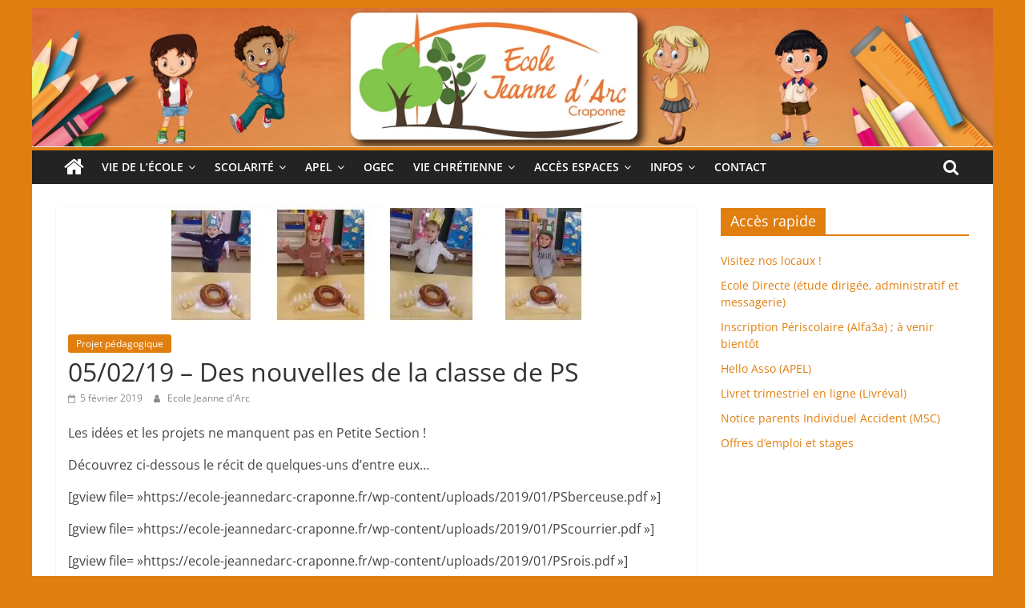

--- FILE ---
content_type: text/html; charset=UTF-8
request_url: https://ecole-jeannedarc-craponne.fr/05-02-19-des-nouvelles-de-la-classe-de-ps/
body_size: 17828
content:
<!DOCTYPE html>
<html lang="fr-FR">
<head>
			<meta charset="UTF-8" />
		<meta name="viewport" content="width=device-width, initial-scale=1">
		<link rel="profile" href="http://gmpg.org/xfn/11" />
		<meta name='robots' content='index, follow, max-image-preview:large, max-snippet:-1, max-video-preview:-1' />

	<!-- This site is optimized with the Yoast SEO plugin v19.3 - https://yoast.com/wordpress/plugins/seo/ -->
	<title>05/02/19 - Des nouvelles de la classe de PS - Ecole primaire Jeanne d&#039;Arc (classes maternelles et élémentaires) - Craponne</title>
	<link rel="canonical" href="https://ecole-jeannedarc-craponne.fr/05-02-19-des-nouvelles-de-la-classe-de-ps/" />
	<meta property="og:locale" content="fr_FR" />
	<meta property="og:type" content="article" />
	<meta property="og:title" content="05/02/19 - Des nouvelles de la classe de PS - Ecole primaire Jeanne d&#039;Arc (classes maternelles et élémentaires) - Craponne" />
	<meta property="og:description" content="Les idées et les projets ne manquent pas en Petite Section ! Découvrez ci-dessous le récit de quelques-uns d&rsquo;entre eux&#8230;" />
	<meta property="og:url" content="https://ecole-jeannedarc-craponne.fr/05-02-19-des-nouvelles-de-la-classe-de-ps/" />
	<meta property="og:site_name" content="Ecole primaire Jeanne d&#039;Arc (classes maternelles et élémentaires) - Craponne" />
	<meta property="article:published_time" content="2019-02-05T17:10:37+00:00" />
	<meta property="article:modified_time" content="2019-02-05T17:10:43+00:00" />
	<meta property="og:image" content="https://i2.wp.com/ecole-jeannedarc-craponne.fr/wp-content/uploads/2019/01/ps.jpg?fit=515%2C141&ssl=1" />
	<meta property="og:image:width" content="515" />
	<meta property="og:image:height" content="141" />
	<meta property="og:image:type" content="image/jpeg" />
	<meta name="author" content="Ecole Jeanne d&#039;Arc" />
	<meta name="twitter:card" content="summary_large_image" />
	<meta name="twitter:creator" content="@ecjda_craponne" />
	<meta name="twitter:site" content="@ecjda_craponne" />
	<meta name="twitter:label1" content="Écrit par" />
	<meta name="twitter:data1" content="Ecole Jeanne d'Arc" />
	<script type="application/ld+json" class="yoast-schema-graph">{"@context":"https://schema.org","@graph":[{"@type":"Organization","@id":"https://ecole-jeannedarc-craponne.fr/#organization","name":"Ecole Jeanne d'Arc - Craponne","url":"https://ecole-jeannedarc-craponne.fr/","sameAs":["https://www.youtube.com/channel/UCm334WNyPZ2Lgw2o8HPv3cQ","https://twitter.com/ecjda_craponne"],"logo":{"@type":"ImageObject","inLanguage":"fr-FR","@id":"https://ecole-jeannedarc-craponne.fr/#/schema/logo/image/","url":"https://i2.wp.com/ecole-jeannedarc-craponne.fr/wp-content/uploads/2021/02/LogoJDAjpg-scaled.jpg?fit=2560%2C1188&ssl=1","contentUrl":"https://i2.wp.com/ecole-jeannedarc-craponne.fr/wp-content/uploads/2021/02/LogoJDAjpg-scaled.jpg?fit=2560%2C1188&ssl=1","width":2560,"height":1188,"caption":"Ecole Jeanne d'Arc - Craponne"},"image":{"@id":"https://ecole-jeannedarc-craponne.fr/#/schema/logo/image/"}},{"@type":"WebSite","@id":"https://ecole-jeannedarc-craponne.fr/#website","url":"https://ecole-jeannedarc-craponne.fr/","name":"Ecole primaire Jeanne dArc (classes maternelles et élémentaires) - Craponne","description":"Ecole primaire privée catholique sous contrat d&#039;association avec l&#039;Etat ( classes maternelles et élémentaires)","publisher":{"@id":"https://ecole-jeannedarc-craponne.fr/#organization"},"potentialAction":[{"@type":"SearchAction","target":{"@type":"EntryPoint","urlTemplate":"https://ecole-jeannedarc-craponne.fr/?s={search_term_string}"},"query-input":"required name=search_term_string"}],"inLanguage":"fr-FR"},{"@type":"ImageObject","inLanguage":"fr-FR","@id":"https://ecole-jeannedarc-craponne.fr/05-02-19-des-nouvelles-de-la-classe-de-ps/#primaryimage","url":"https://i0.wp.com/ecole-jeannedarc-craponne.fr/wp-content/uploads/2019/01/ps.jpg?fit=515%2C141&ssl=1","contentUrl":"https://i0.wp.com/ecole-jeannedarc-craponne.fr/wp-content/uploads/2019/01/ps.jpg?fit=515%2C141&ssl=1","width":515,"height":141},{"@type":"WebPage","@id":"https://ecole-jeannedarc-craponne.fr/05-02-19-des-nouvelles-de-la-classe-de-ps/","url":"https://ecole-jeannedarc-craponne.fr/05-02-19-des-nouvelles-de-la-classe-de-ps/","name":"05/02/19 - Des nouvelles de la classe de PS - Ecole primaire Jeanne d&#039;Arc (classes maternelles et élémentaires) - Craponne","isPartOf":{"@id":"https://ecole-jeannedarc-craponne.fr/#website"},"primaryImageOfPage":{"@id":"https://ecole-jeannedarc-craponne.fr/05-02-19-des-nouvelles-de-la-classe-de-ps/#primaryimage"},"datePublished":"2019-02-05T17:10:37+00:00","dateModified":"2019-02-05T17:10:43+00:00","breadcrumb":{"@id":"https://ecole-jeannedarc-craponne.fr/05-02-19-des-nouvelles-de-la-classe-de-ps/#breadcrumb"},"inLanguage":"fr-FR","potentialAction":[{"@type":"ReadAction","target":["https://ecole-jeannedarc-craponne.fr/05-02-19-des-nouvelles-de-la-classe-de-ps/"]}]},{"@type":"BreadcrumbList","@id":"https://ecole-jeannedarc-craponne.fr/05-02-19-des-nouvelles-de-la-classe-de-ps/#breadcrumb","itemListElement":[{"@type":"ListItem","position":1,"name":"Accueil","item":"https://ecole-jeannedarc-craponne.fr/"},{"@type":"ListItem","position":2,"name":"Actualités","item":"https://ecole-jeannedarc-craponne.fr/articles-de-blog/"},{"@type":"ListItem","position":3,"name":"05/02/19 &#8211; Des nouvelles de la classe de PS"}]},{"@type":"Article","@id":"https://ecole-jeannedarc-craponne.fr/05-02-19-des-nouvelles-de-la-classe-de-ps/#article","isPartOf":{"@id":"https://ecole-jeannedarc-craponne.fr/05-02-19-des-nouvelles-de-la-classe-de-ps/"},"author":{"name":"Ecole Jeanne d'Arc","@id":"https://ecole-jeannedarc-craponne.fr/#/schema/person/9a3dde3dd47878f1d82e6580682fb3d6"},"headline":"05/02/19 &#8211; Des nouvelles de la classe de PS","datePublished":"2019-02-05T17:10:37+00:00","dateModified":"2019-02-05T17:10:43+00:00","mainEntityOfPage":{"@id":"https://ecole-jeannedarc-craponne.fr/05-02-19-des-nouvelles-de-la-classe-de-ps/"},"wordCount":57,"commentCount":0,"publisher":{"@id":"https://ecole-jeannedarc-craponne.fr/#organization"},"image":{"@id":"https://ecole-jeannedarc-craponne.fr/05-02-19-des-nouvelles-de-la-classe-de-ps/#primaryimage"},"thumbnailUrl":"https://i0.wp.com/ecole-jeannedarc-craponne.fr/wp-content/uploads/2019/01/ps.jpg?fit=515%2C141&ssl=1","articleSection":["Projet pédagogique"],"inLanguage":"fr-FR"},{"@type":"Person","@id":"https://ecole-jeannedarc-craponne.fr/#/schema/person/9a3dde3dd47878f1d82e6580682fb3d6","name":"Ecole Jeanne d'Arc","image":{"@type":"ImageObject","inLanguage":"fr-FR","@id":"https://ecole-jeannedarc-craponne.fr/#/schema/person/image/","url":"https://secure.gravatar.com/avatar/8892901bf99508b7872e187b680fdb8c?s=96&d=mm&r=g","contentUrl":"https://secure.gravatar.com/avatar/8892901bf99508b7872e187b680fdb8c?s=96&d=mm&r=g","caption":"Ecole Jeanne d'Arc"}}]}</script>
	<!-- / Yoast SEO plugin. -->


<link rel='dns-prefetch' href='//secure.gravatar.com' />
<link rel='dns-prefetch' href='//s.w.org' />
<link rel='dns-prefetch' href='//v0.wordpress.com' />
<link rel='dns-prefetch' href='//i0.wp.com' />
<link rel="alternate" type="application/rss+xml" title="Ecole primaire Jeanne d&#039;Arc (classes maternelles et élémentaires) - Craponne &raquo; Flux" href="https://ecole-jeannedarc-craponne.fr/feed/" />
<script type="text/javascript">
window._wpemojiSettings = {"baseUrl":"https:\/\/s.w.org\/images\/core\/emoji\/14.0.0\/72x72\/","ext":".png","svgUrl":"https:\/\/s.w.org\/images\/core\/emoji\/14.0.0\/svg\/","svgExt":".svg","source":{"concatemoji":"https:\/\/ecole-jeannedarc-craponne.fr\/wp-includes\/js\/wp-emoji-release.min.js?ver=6.0.11"}};
/*! This file is auto-generated */
!function(e,a,t){var n,r,o,i=a.createElement("canvas"),p=i.getContext&&i.getContext("2d");function s(e,t){var a=String.fromCharCode,e=(p.clearRect(0,0,i.width,i.height),p.fillText(a.apply(this,e),0,0),i.toDataURL());return p.clearRect(0,0,i.width,i.height),p.fillText(a.apply(this,t),0,0),e===i.toDataURL()}function c(e){var t=a.createElement("script");t.src=e,t.defer=t.type="text/javascript",a.getElementsByTagName("head")[0].appendChild(t)}for(o=Array("flag","emoji"),t.supports={everything:!0,everythingExceptFlag:!0},r=0;r<o.length;r++)t.supports[o[r]]=function(e){if(!p||!p.fillText)return!1;switch(p.textBaseline="top",p.font="600 32px Arial",e){case"flag":return s([127987,65039,8205,9895,65039],[127987,65039,8203,9895,65039])?!1:!s([55356,56826,55356,56819],[55356,56826,8203,55356,56819])&&!s([55356,57332,56128,56423,56128,56418,56128,56421,56128,56430,56128,56423,56128,56447],[55356,57332,8203,56128,56423,8203,56128,56418,8203,56128,56421,8203,56128,56430,8203,56128,56423,8203,56128,56447]);case"emoji":return!s([129777,127995,8205,129778,127999],[129777,127995,8203,129778,127999])}return!1}(o[r]),t.supports.everything=t.supports.everything&&t.supports[o[r]],"flag"!==o[r]&&(t.supports.everythingExceptFlag=t.supports.everythingExceptFlag&&t.supports[o[r]]);t.supports.everythingExceptFlag=t.supports.everythingExceptFlag&&!t.supports.flag,t.DOMReady=!1,t.readyCallback=function(){t.DOMReady=!0},t.supports.everything||(n=function(){t.readyCallback()},a.addEventListener?(a.addEventListener("DOMContentLoaded",n,!1),e.addEventListener("load",n,!1)):(e.attachEvent("onload",n),a.attachEvent("onreadystatechange",function(){"complete"===a.readyState&&t.readyCallback()})),(e=t.source||{}).concatemoji?c(e.concatemoji):e.wpemoji&&e.twemoji&&(c(e.twemoji),c(e.wpemoji)))}(window,document,window._wpemojiSettings);
</script>
<style type="text/css">
img.wp-smiley,
img.emoji {
	display: inline !important;
	border: none !important;
	box-shadow: none !important;
	height: 1em !important;
	width: 1em !important;
	margin: 0 0.07em !important;
	vertical-align: -0.1em !important;
	background: none !important;
	padding: 0 !important;
}
</style>
	<link rel='stylesheet' id='wp-block-library-css'  href='https://ecole-jeannedarc-craponne.fr/wp-includes/css/dist/block-library/style.min.css?ver=6.0.11' type='text/css' media='all' />
<style id='wp-block-library-inline-css' type='text/css'>
.has-text-align-justify{text-align:justify;}
</style>
<style id='wp-block-library-theme-inline-css' type='text/css'>
.wp-block-audio figcaption{color:#555;font-size:13px;text-align:center}.is-dark-theme .wp-block-audio figcaption{color:hsla(0,0%,100%,.65)}.wp-block-code{border:1px solid #ccc;border-radius:4px;font-family:Menlo,Consolas,monaco,monospace;padding:.8em 1em}.wp-block-embed figcaption{color:#555;font-size:13px;text-align:center}.is-dark-theme .wp-block-embed figcaption{color:hsla(0,0%,100%,.65)}.blocks-gallery-caption{color:#555;font-size:13px;text-align:center}.is-dark-theme .blocks-gallery-caption{color:hsla(0,0%,100%,.65)}.wp-block-image figcaption{color:#555;font-size:13px;text-align:center}.is-dark-theme .wp-block-image figcaption{color:hsla(0,0%,100%,.65)}.wp-block-pullquote{border-top:4px solid;border-bottom:4px solid;margin-bottom:1.75em;color:currentColor}.wp-block-pullquote__citation,.wp-block-pullquote cite,.wp-block-pullquote footer{color:currentColor;text-transform:uppercase;font-size:.8125em;font-style:normal}.wp-block-quote{border-left:.25em solid;margin:0 0 1.75em;padding-left:1em}.wp-block-quote cite,.wp-block-quote footer{color:currentColor;font-size:.8125em;position:relative;font-style:normal}.wp-block-quote.has-text-align-right{border-left:none;border-right:.25em solid;padding-left:0;padding-right:1em}.wp-block-quote.has-text-align-center{border:none;padding-left:0}.wp-block-quote.is-large,.wp-block-quote.is-style-large,.wp-block-quote.is-style-plain{border:none}.wp-block-search .wp-block-search__label{font-weight:700}:where(.wp-block-group.has-background){padding:1.25em 2.375em}.wp-block-separator.has-css-opacity{opacity:.4}.wp-block-separator{border:none;border-bottom:2px solid;margin-left:auto;margin-right:auto}.wp-block-separator.has-alpha-channel-opacity{opacity:1}.wp-block-separator:not(.is-style-wide):not(.is-style-dots){width:100px}.wp-block-separator.has-background:not(.is-style-dots){border-bottom:none;height:1px}.wp-block-separator.has-background:not(.is-style-wide):not(.is-style-dots){height:2px}.wp-block-table thead{border-bottom:3px solid}.wp-block-table tfoot{border-top:3px solid}.wp-block-table td,.wp-block-table th{padding:.5em;border:1px solid;word-break:normal}.wp-block-table figcaption{color:#555;font-size:13px;text-align:center}.is-dark-theme .wp-block-table figcaption{color:hsla(0,0%,100%,.65)}.wp-block-video figcaption{color:#555;font-size:13px;text-align:center}.is-dark-theme .wp-block-video figcaption{color:hsla(0,0%,100%,.65)}.wp-block-template-part.has-background{padding:1.25em 2.375em;margin-top:0;margin-bottom:0}
</style>
<link rel='stylesheet' id='mediaelement-css'  href='https://ecole-jeannedarc-craponne.fr/wp-includes/js/mediaelement/mediaelementplayer-legacy.min.css?ver=4.2.16' type='text/css' media='all' />
<link rel='stylesheet' id='wp-mediaelement-css'  href='https://ecole-jeannedarc-craponne.fr/wp-includes/js/mediaelement/wp-mediaelement.min.css?ver=6.0.11' type='text/css' media='all' />
<style id='global-styles-inline-css' type='text/css'>
body{--wp--preset--color--black: #000000;--wp--preset--color--cyan-bluish-gray: #abb8c3;--wp--preset--color--white: #ffffff;--wp--preset--color--pale-pink: #f78da7;--wp--preset--color--vivid-red: #cf2e2e;--wp--preset--color--luminous-vivid-orange: #ff6900;--wp--preset--color--luminous-vivid-amber: #fcb900;--wp--preset--color--light-green-cyan: #7bdcb5;--wp--preset--color--vivid-green-cyan: #00d084;--wp--preset--color--pale-cyan-blue: #8ed1fc;--wp--preset--color--vivid-cyan-blue: #0693e3;--wp--preset--color--vivid-purple: #9b51e0;--wp--preset--gradient--vivid-cyan-blue-to-vivid-purple: linear-gradient(135deg,rgba(6,147,227,1) 0%,rgb(155,81,224) 100%);--wp--preset--gradient--light-green-cyan-to-vivid-green-cyan: linear-gradient(135deg,rgb(122,220,180) 0%,rgb(0,208,130) 100%);--wp--preset--gradient--luminous-vivid-amber-to-luminous-vivid-orange: linear-gradient(135deg,rgba(252,185,0,1) 0%,rgba(255,105,0,1) 100%);--wp--preset--gradient--luminous-vivid-orange-to-vivid-red: linear-gradient(135deg,rgba(255,105,0,1) 0%,rgb(207,46,46) 100%);--wp--preset--gradient--very-light-gray-to-cyan-bluish-gray: linear-gradient(135deg,rgb(238,238,238) 0%,rgb(169,184,195) 100%);--wp--preset--gradient--cool-to-warm-spectrum: linear-gradient(135deg,rgb(74,234,220) 0%,rgb(151,120,209) 20%,rgb(207,42,186) 40%,rgb(238,44,130) 60%,rgb(251,105,98) 80%,rgb(254,248,76) 100%);--wp--preset--gradient--blush-light-purple: linear-gradient(135deg,rgb(255,206,236) 0%,rgb(152,150,240) 100%);--wp--preset--gradient--blush-bordeaux: linear-gradient(135deg,rgb(254,205,165) 0%,rgb(254,45,45) 50%,rgb(107,0,62) 100%);--wp--preset--gradient--luminous-dusk: linear-gradient(135deg,rgb(255,203,112) 0%,rgb(199,81,192) 50%,rgb(65,88,208) 100%);--wp--preset--gradient--pale-ocean: linear-gradient(135deg,rgb(255,245,203) 0%,rgb(182,227,212) 50%,rgb(51,167,181) 100%);--wp--preset--gradient--electric-grass: linear-gradient(135deg,rgb(202,248,128) 0%,rgb(113,206,126) 100%);--wp--preset--gradient--midnight: linear-gradient(135deg,rgb(2,3,129) 0%,rgb(40,116,252) 100%);--wp--preset--duotone--dark-grayscale: url('#wp-duotone-dark-grayscale');--wp--preset--duotone--grayscale: url('#wp-duotone-grayscale');--wp--preset--duotone--purple-yellow: url('#wp-duotone-purple-yellow');--wp--preset--duotone--blue-red: url('#wp-duotone-blue-red');--wp--preset--duotone--midnight: url('#wp-duotone-midnight');--wp--preset--duotone--magenta-yellow: url('#wp-duotone-magenta-yellow');--wp--preset--duotone--purple-green: url('#wp-duotone-purple-green');--wp--preset--duotone--blue-orange: url('#wp-duotone-blue-orange');--wp--preset--font-size--small: 13px;--wp--preset--font-size--medium: 20px;--wp--preset--font-size--large: 36px;--wp--preset--font-size--x-large: 42px;}.has-black-color{color: var(--wp--preset--color--black) !important;}.has-cyan-bluish-gray-color{color: var(--wp--preset--color--cyan-bluish-gray) !important;}.has-white-color{color: var(--wp--preset--color--white) !important;}.has-pale-pink-color{color: var(--wp--preset--color--pale-pink) !important;}.has-vivid-red-color{color: var(--wp--preset--color--vivid-red) !important;}.has-luminous-vivid-orange-color{color: var(--wp--preset--color--luminous-vivid-orange) !important;}.has-luminous-vivid-amber-color{color: var(--wp--preset--color--luminous-vivid-amber) !important;}.has-light-green-cyan-color{color: var(--wp--preset--color--light-green-cyan) !important;}.has-vivid-green-cyan-color{color: var(--wp--preset--color--vivid-green-cyan) !important;}.has-pale-cyan-blue-color{color: var(--wp--preset--color--pale-cyan-blue) !important;}.has-vivid-cyan-blue-color{color: var(--wp--preset--color--vivid-cyan-blue) !important;}.has-vivid-purple-color{color: var(--wp--preset--color--vivid-purple) !important;}.has-black-background-color{background-color: var(--wp--preset--color--black) !important;}.has-cyan-bluish-gray-background-color{background-color: var(--wp--preset--color--cyan-bluish-gray) !important;}.has-white-background-color{background-color: var(--wp--preset--color--white) !important;}.has-pale-pink-background-color{background-color: var(--wp--preset--color--pale-pink) !important;}.has-vivid-red-background-color{background-color: var(--wp--preset--color--vivid-red) !important;}.has-luminous-vivid-orange-background-color{background-color: var(--wp--preset--color--luminous-vivid-orange) !important;}.has-luminous-vivid-amber-background-color{background-color: var(--wp--preset--color--luminous-vivid-amber) !important;}.has-light-green-cyan-background-color{background-color: var(--wp--preset--color--light-green-cyan) !important;}.has-vivid-green-cyan-background-color{background-color: var(--wp--preset--color--vivid-green-cyan) !important;}.has-pale-cyan-blue-background-color{background-color: var(--wp--preset--color--pale-cyan-blue) !important;}.has-vivid-cyan-blue-background-color{background-color: var(--wp--preset--color--vivid-cyan-blue) !important;}.has-vivid-purple-background-color{background-color: var(--wp--preset--color--vivid-purple) !important;}.has-black-border-color{border-color: var(--wp--preset--color--black) !important;}.has-cyan-bluish-gray-border-color{border-color: var(--wp--preset--color--cyan-bluish-gray) !important;}.has-white-border-color{border-color: var(--wp--preset--color--white) !important;}.has-pale-pink-border-color{border-color: var(--wp--preset--color--pale-pink) !important;}.has-vivid-red-border-color{border-color: var(--wp--preset--color--vivid-red) !important;}.has-luminous-vivid-orange-border-color{border-color: var(--wp--preset--color--luminous-vivid-orange) !important;}.has-luminous-vivid-amber-border-color{border-color: var(--wp--preset--color--luminous-vivid-amber) !important;}.has-light-green-cyan-border-color{border-color: var(--wp--preset--color--light-green-cyan) !important;}.has-vivid-green-cyan-border-color{border-color: var(--wp--preset--color--vivid-green-cyan) !important;}.has-pale-cyan-blue-border-color{border-color: var(--wp--preset--color--pale-cyan-blue) !important;}.has-vivid-cyan-blue-border-color{border-color: var(--wp--preset--color--vivid-cyan-blue) !important;}.has-vivid-purple-border-color{border-color: var(--wp--preset--color--vivid-purple) !important;}.has-vivid-cyan-blue-to-vivid-purple-gradient-background{background: var(--wp--preset--gradient--vivid-cyan-blue-to-vivid-purple) !important;}.has-light-green-cyan-to-vivid-green-cyan-gradient-background{background: var(--wp--preset--gradient--light-green-cyan-to-vivid-green-cyan) !important;}.has-luminous-vivid-amber-to-luminous-vivid-orange-gradient-background{background: var(--wp--preset--gradient--luminous-vivid-amber-to-luminous-vivid-orange) !important;}.has-luminous-vivid-orange-to-vivid-red-gradient-background{background: var(--wp--preset--gradient--luminous-vivid-orange-to-vivid-red) !important;}.has-very-light-gray-to-cyan-bluish-gray-gradient-background{background: var(--wp--preset--gradient--very-light-gray-to-cyan-bluish-gray) !important;}.has-cool-to-warm-spectrum-gradient-background{background: var(--wp--preset--gradient--cool-to-warm-spectrum) !important;}.has-blush-light-purple-gradient-background{background: var(--wp--preset--gradient--blush-light-purple) !important;}.has-blush-bordeaux-gradient-background{background: var(--wp--preset--gradient--blush-bordeaux) !important;}.has-luminous-dusk-gradient-background{background: var(--wp--preset--gradient--luminous-dusk) !important;}.has-pale-ocean-gradient-background{background: var(--wp--preset--gradient--pale-ocean) !important;}.has-electric-grass-gradient-background{background: var(--wp--preset--gradient--electric-grass) !important;}.has-midnight-gradient-background{background: var(--wp--preset--gradient--midnight) !important;}.has-small-font-size{font-size: var(--wp--preset--font-size--small) !important;}.has-medium-font-size{font-size: var(--wp--preset--font-size--medium) !important;}.has-large-font-size{font-size: var(--wp--preset--font-size--large) !important;}.has-x-large-font-size{font-size: var(--wp--preset--font-size--x-large) !important;}
</style>
<link rel='stylesheet' id='contact-form-7-css'  href='https://ecole-jeannedarc-craponne.fr/wp-content/plugins/contact-form-7/includes/css/styles.css?ver=5.6.1' type='text/css' media='all' />
<link rel='stylesheet' id='document-gallery-css'  href='https://ecole-jeannedarc-craponne.fr/wp-content/plugins/document-gallery/assets/css/style.min.css?ver=4.4.3' type='text/css' media='all' />
<link rel='stylesheet' id='colormag-style-css'  href='https://ecole-jeannedarc-craponne.fr/wp-content/themes/colormag/style.css?ver=6.0.11' type='text/css' media='all' />
<link rel='stylesheet' id='colormag_style-css'  href='https://ecole-jeannedarc-craponne.fr/wp-content/themes/jda-craponne/style.css?ver=2.1.3' type='text/css' media='all' />
<style id='colormag_style-inline-css' type='text/css'>
.colormag-button,blockquote,button,input[type=reset],input[type=button],input[type=submit],#masthead.colormag-header-clean #site-navigation.main-small-navigation .menu-toggle,.fa.search-top:hover,#masthead.colormag-header-classic #site-navigation.main-small-navigation .menu-toggle,.main-navigation ul li.focus > a,#masthead.colormag-header-classic .main-navigation ul ul.sub-menu li.focus > a,.home-icon.front_page_on,.main-navigation a:hover,.main-navigation ul li ul li a:hover,.main-navigation ul li ul li:hover>a,.main-navigation ul li.current-menu-ancestor>a,.main-navigation ul li.current-menu-item ul li a:hover,.main-navigation ul li.current-menu-item>a,.main-navigation ul li.current_page_ancestor>a,.main-navigation ul li.current_page_item>a,.main-navigation ul li:hover>a,.main-small-navigation li a:hover,.site-header .menu-toggle:hover,#masthead.colormag-header-classic .main-navigation ul ul.sub-menu li:hover > a,#masthead.colormag-header-classic .main-navigation ul ul.sub-menu li.current-menu-ancestor > a,#masthead.colormag-header-classic .main-navigation ul ul.sub-menu li.current-menu-item > a,#masthead .main-small-navigation li:hover > a,#masthead .main-small-navigation li.current-page-ancestor > a,#masthead .main-small-navigation li.current-menu-ancestor > a,#masthead .main-small-navigation li.current-page-item > a,#masthead .main-small-navigation li.current-menu-item > a,.main-small-navigation .current-menu-item>a,.main-small-navigation .current_page_item > a,.promo-button-area a:hover,#content .wp-pagenavi .current,#content .wp-pagenavi a:hover,.format-link .entry-content a,.pagination span,.comments-area .comment-author-link span,#secondary .widget-title span,.footer-widgets-area .widget-title span,.colormag-footer--classic .footer-widgets-area .widget-title span::before,.advertisement_above_footer .widget-title span,#content .post .article-content .above-entry-meta .cat-links a,.page-header .page-title span,.entry-meta .post-format i,.more-link,.no-post-thumbnail,.widget_featured_slider .slide-content .above-entry-meta .cat-links a,.widget_highlighted_posts .article-content .above-entry-meta .cat-links a,.widget_featured_posts .article-content .above-entry-meta .cat-links a,.widget_featured_posts .widget-title span,.widget_slider_area .widget-title span,.widget_beside_slider .widget-title span,.wp-block-quote,.wp-block-quote.is-style-large,.wp-block-quote.has-text-align-right{background-color:#e07f0f;}#site-title a,.next a:hover,.previous a:hover,.social-links i.fa:hover,a,#masthead.colormag-header-clean .social-links li:hover i.fa,#masthead.colormag-header-classic .social-links li:hover i.fa,#masthead.colormag-header-clean .breaking-news .newsticker a:hover,#masthead.colormag-header-classic .breaking-news .newsticker a:hover,#masthead.colormag-header-classic #site-navigation .fa.search-top:hover,#masthead.colormag-header-classic #site-navigation.main-navigation .random-post a:hover .fa-random,.dark-skin #masthead.colormag-header-classic #site-navigation.main-navigation .home-icon:hover .fa,#masthead .main-small-navigation li:hover > .sub-toggle i,.better-responsive-menu #masthead .main-small-navigation .sub-toggle.active .fa,#masthead.colormag-header-classic .main-navigation .home-icon a:hover .fa,.pagination a span:hover,#content .comments-area a.comment-edit-link:hover,#content .comments-area a.comment-permalink:hover,#content .comments-area article header cite a:hover,.comments-area .comment-author-link a:hover,.comment .comment-reply-link:hover,.nav-next a,.nav-previous a,.footer-widgets-area a:hover,a#scroll-up i,#content .post .article-content .entry-title a:hover,.entry-meta .byline i,.entry-meta .cat-links i,.entry-meta a,.post .entry-title a:hover,.search .entry-title a:hover,.entry-meta .comments-link a:hover,.entry-meta .edit-link a:hover,.entry-meta .posted-on a:hover,.entry-meta .tag-links a:hover,.single #content .tags a:hover,.post-box .entry-meta .cat-links a:hover,.post-box .entry-meta .posted-on a:hover,.post.post-box .entry-title a:hover,.widget_featured_slider .slide-content .below-entry-meta .byline a:hover,.widget_featured_slider .slide-content .below-entry-meta .comments a:hover,.widget_featured_slider .slide-content .below-entry-meta .posted-on a:hover,.widget_featured_slider .slide-content .entry-title a:hover,.byline a:hover,.comments a:hover,.edit-link a:hover,.posted-on a:hover,.tag-links a:hover,.widget_highlighted_posts .article-content .below-entry-meta .byline a:hover,.widget_highlighted_posts .article-content .below-entry-meta .comments a:hover,.widget_highlighted_posts .article-content .below-entry-meta .posted-on a:hover,.widget_highlighted_posts .article-content .entry-title a:hover,.widget_featured_posts .article-content .entry-title a:hover,.related-posts-main-title .fa,.single-related-posts .article-content .entry-title a:hover{color:#e07f0f;}#site-navigation{border-top-color:#e07f0f;}#masthead.colormag-header-classic .main-navigation ul ul.sub-menu li:hover,#masthead.colormag-header-classic .main-navigation ul ul.sub-menu li.current-menu-ancestor,#masthead.colormag-header-classic .main-navigation ul ul.sub-menu li.current-menu-item,#masthead.colormag-header-classic #site-navigation .menu-toggle,#masthead.colormag-header-classic #site-navigation .menu-toggle:hover,#masthead.colormag-header-classic .main-navigation ul > li:hover > a,#masthead.colormag-header-classic .main-navigation ul > li.current-menu-item > a,#masthead.colormag-header-classic .main-navigation ul > li.current-menu-ancestor > a,#masthead.colormag-header-classic .main-navigation ul li.focus > a,.promo-button-area a:hover,.pagination a span:hover{border-color:#e07f0f;}#secondary .widget-title,.footer-widgets-area .widget-title,.advertisement_above_footer .widget-title,.page-header .page-title,.widget_featured_posts .widget-title,.widget_slider_area .widget-title,.widget_beside_slider .widget-title{border-bottom-color:#e07f0f;}@media (max-width:768px){.better-responsive-menu .sub-toggle{background-color:#c26100;}}.elementor .elementor-widget-wrap .tg-module-wrapper .module-title{border-bottom-color:#e07f0f;}.elementor .elementor-widget-wrap .tg-module-wrapper .module-title span,.elementor .elementor-widget-wrap .tg-module-wrapper .tg-post-category{background-color:#e07f0f;}.elementor .elementor-widget-wrap .tg-module-wrapper .tg-module-meta .tg-module-comments a:hover,.elementor .elementor-widget-wrap .tg-module-wrapper .tg-module-meta .tg-post-auther-name a:hover,.elementor .elementor-widget-wrap .tg-module-wrapper .tg-module-meta .tg-post-date a:hover,.elementor .elementor-widget-wrap .tg-module-wrapper .tg-module-title:hover a,.elementor .elementor-widget-wrap .tg-module-wrapper.tg-module-grid .tg_module_grid .tg-module-info .tg-module-meta a:hover{color:#e07f0f;}
</style>
<link rel='stylesheet' id='colormag-fontawesome-css'  href='https://ecole-jeannedarc-craponne.fr/wp-content/themes/colormag/fontawesome/css/font-awesome.min.css?ver=2.1.3' type='text/css' media='all' />
<link rel='stylesheet' id='social-logos-css'  href='https://ecole-jeannedarc-craponne.fr/wp-content/plugins/jetpack/_inc/social-logos/social-logos.min.css?ver=11.1.4' type='text/css' media='all' />
<link rel='stylesheet' id='jetpack_css-css'  href='https://ecole-jeannedarc-craponne.fr/wp-content/plugins/jetpack/css/jetpack.css?ver=11.1.4' type='text/css' media='all' />
<style type="text/css">.document-gallery .document-icon a {
    font-size: 15px;
    line-height: 22px;</style>
		<script type="text/javascript">
			ajaxurl = typeof(ajaxurl) !== 'string' ? 'https://ecole-jeannedarc-craponne.fr/wp-admin/admin-ajax.php' : ajaxurl;
		</script>
		<script type='text/javascript' id='jetpack_related-posts-js-extra'>
/* <![CDATA[ */
var related_posts_js_options = {"post_heading":"h4"};
/* ]]> */
</script>
<script type='text/javascript' src='https://ecole-jeannedarc-craponne.fr/wp-content/plugins/jetpack/_inc/build/related-posts/related-posts.min.js?ver=20211209' id='jetpack_related-posts-js'></script>
<script type='text/javascript' src='https://ecole-jeannedarc-craponne.fr/wp-includes/js/jquery/jquery.min.js?ver=3.6.0' id='jquery-core-js'></script>
<script type='text/javascript' src='https://ecole-jeannedarc-craponne.fr/wp-includes/js/jquery/jquery-migrate.min.js?ver=3.3.2' id='jquery-migrate-js'></script>
<script type='text/javascript' src='https://ecole-jeannedarc-craponne.fr/wp-content/plugins/flowpaper-lite-pdf-flipbook/assets/lity/lity.min.js' id='lity-js-js'></script>
<!--[if lte IE 8]>
<script type='text/javascript' src='https://ecole-jeannedarc-craponne.fr/wp-content/themes/colormag/js/html5shiv.min.js?ver=2.1.3' id='html5-js'></script>
<![endif]-->
<link rel="https://api.w.org/" href="https://ecole-jeannedarc-craponne.fr/wp-json/" /><link rel="alternate" type="application/json" href="https://ecole-jeannedarc-craponne.fr/wp-json/wp/v2/posts/3524" /><link rel="EditURI" type="application/rsd+xml" title="RSD" href="https://ecole-jeannedarc-craponne.fr/xmlrpc.php?rsd" />
<link rel="wlwmanifest" type="application/wlwmanifest+xml" href="https://ecole-jeannedarc-craponne.fr/wp-includes/wlwmanifest.xml" /> 
<meta name="generator" content="WordPress 6.0.11" />
<link rel='shortlink' href='https://wp.me/p8Y403-UQ' />
<link rel="alternate" type="application/json+oembed" href="https://ecole-jeannedarc-craponne.fr/wp-json/oembed/1.0/embed?url=https%3A%2F%2Fecole-jeannedarc-craponne.fr%2F05-02-19-des-nouvelles-de-la-classe-de-ps%2F" />
<link rel="alternate" type="text/xml+oembed" href="https://ecole-jeannedarc-craponne.fr/wp-json/oembed/1.0/embed?url=https%3A%2F%2Fecole-jeannedarc-craponne.fr%2F05-02-19-des-nouvelles-de-la-classe-de-ps%2F&#038;format=xml" />
<style>img#wpstats{display:none}</style>
	<style type="text/css" id="custom-background-css">
body.custom-background { background-color: #e07f0f; }
</style>
				<style type="text/css">
				/* If html does not have either class, do not show lazy loaded images. */
				html:not( .jetpack-lazy-images-js-enabled ):not( .js ) .jetpack-lazy-image {
					display: none;
				}
			</style>
			<script>
				document.documentElement.classList.add(
					'jetpack-lazy-images-js-enabled'
				);
			</script>
		<link rel="icon" href="https://i0.wp.com/ecole-jeannedarc-craponne.fr/wp-content/uploads/2020/05/cropped-favicon.jpg?fit=32%2C32&#038;ssl=1" sizes="32x32" />
<link rel="icon" href="https://i0.wp.com/ecole-jeannedarc-craponne.fr/wp-content/uploads/2020/05/cropped-favicon.jpg?fit=192%2C192&#038;ssl=1" sizes="192x192" />
<link rel="apple-touch-icon" href="https://i0.wp.com/ecole-jeannedarc-craponne.fr/wp-content/uploads/2020/05/cropped-favicon.jpg?fit=180%2C180&#038;ssl=1" />
<meta name="msapplication-TileImage" content="https://i0.wp.com/ecole-jeannedarc-craponne.fr/wp-content/uploads/2020/05/cropped-favicon.jpg?fit=270%2C270&#038;ssl=1" />
</head>

<body class="post-template-default single single-post postid-3524 single-format-standard custom-background wp-custom-logo wp-embed-responsive do-etfw right-sidebar box-layout elementor-default elementor-kit-7335">

<svg xmlns="http://www.w3.org/2000/svg" viewBox="0 0 0 0" width="0" height="0" focusable="false" role="none" style="visibility: hidden; position: absolute; left: -9999px; overflow: hidden;" ><defs><filter id="wp-duotone-dark-grayscale"><feColorMatrix color-interpolation-filters="sRGB" type="matrix" values=" .299 .587 .114 0 0 .299 .587 .114 0 0 .299 .587 .114 0 0 .299 .587 .114 0 0 " /><feComponentTransfer color-interpolation-filters="sRGB" ><feFuncR type="table" tableValues="0 0.49803921568627" /><feFuncG type="table" tableValues="0 0.49803921568627" /><feFuncB type="table" tableValues="0 0.49803921568627" /><feFuncA type="table" tableValues="1 1" /></feComponentTransfer><feComposite in2="SourceGraphic" operator="in" /></filter></defs></svg><svg xmlns="http://www.w3.org/2000/svg" viewBox="0 0 0 0" width="0" height="0" focusable="false" role="none" style="visibility: hidden; position: absolute; left: -9999px; overflow: hidden;" ><defs><filter id="wp-duotone-grayscale"><feColorMatrix color-interpolation-filters="sRGB" type="matrix" values=" .299 .587 .114 0 0 .299 .587 .114 0 0 .299 .587 .114 0 0 .299 .587 .114 0 0 " /><feComponentTransfer color-interpolation-filters="sRGB" ><feFuncR type="table" tableValues="0 1" /><feFuncG type="table" tableValues="0 1" /><feFuncB type="table" tableValues="0 1" /><feFuncA type="table" tableValues="1 1" /></feComponentTransfer><feComposite in2="SourceGraphic" operator="in" /></filter></defs></svg><svg xmlns="http://www.w3.org/2000/svg" viewBox="0 0 0 0" width="0" height="0" focusable="false" role="none" style="visibility: hidden; position: absolute; left: -9999px; overflow: hidden;" ><defs><filter id="wp-duotone-purple-yellow"><feColorMatrix color-interpolation-filters="sRGB" type="matrix" values=" .299 .587 .114 0 0 .299 .587 .114 0 0 .299 .587 .114 0 0 .299 .587 .114 0 0 " /><feComponentTransfer color-interpolation-filters="sRGB" ><feFuncR type="table" tableValues="0.54901960784314 0.98823529411765" /><feFuncG type="table" tableValues="0 1" /><feFuncB type="table" tableValues="0.71764705882353 0.25490196078431" /><feFuncA type="table" tableValues="1 1" /></feComponentTransfer><feComposite in2="SourceGraphic" operator="in" /></filter></defs></svg><svg xmlns="http://www.w3.org/2000/svg" viewBox="0 0 0 0" width="0" height="0" focusable="false" role="none" style="visibility: hidden; position: absolute; left: -9999px; overflow: hidden;" ><defs><filter id="wp-duotone-blue-red"><feColorMatrix color-interpolation-filters="sRGB" type="matrix" values=" .299 .587 .114 0 0 .299 .587 .114 0 0 .299 .587 .114 0 0 .299 .587 .114 0 0 " /><feComponentTransfer color-interpolation-filters="sRGB" ><feFuncR type="table" tableValues="0 1" /><feFuncG type="table" tableValues="0 0.27843137254902" /><feFuncB type="table" tableValues="0.5921568627451 0.27843137254902" /><feFuncA type="table" tableValues="1 1" /></feComponentTransfer><feComposite in2="SourceGraphic" operator="in" /></filter></defs></svg><svg xmlns="http://www.w3.org/2000/svg" viewBox="0 0 0 0" width="0" height="0" focusable="false" role="none" style="visibility: hidden; position: absolute; left: -9999px; overflow: hidden;" ><defs><filter id="wp-duotone-midnight"><feColorMatrix color-interpolation-filters="sRGB" type="matrix" values=" .299 .587 .114 0 0 .299 .587 .114 0 0 .299 .587 .114 0 0 .299 .587 .114 0 0 " /><feComponentTransfer color-interpolation-filters="sRGB" ><feFuncR type="table" tableValues="0 0" /><feFuncG type="table" tableValues="0 0.64705882352941" /><feFuncB type="table" tableValues="0 1" /><feFuncA type="table" tableValues="1 1" /></feComponentTransfer><feComposite in2="SourceGraphic" operator="in" /></filter></defs></svg><svg xmlns="http://www.w3.org/2000/svg" viewBox="0 0 0 0" width="0" height="0" focusable="false" role="none" style="visibility: hidden; position: absolute; left: -9999px; overflow: hidden;" ><defs><filter id="wp-duotone-magenta-yellow"><feColorMatrix color-interpolation-filters="sRGB" type="matrix" values=" .299 .587 .114 0 0 .299 .587 .114 0 0 .299 .587 .114 0 0 .299 .587 .114 0 0 " /><feComponentTransfer color-interpolation-filters="sRGB" ><feFuncR type="table" tableValues="0.78039215686275 1" /><feFuncG type="table" tableValues="0 0.94901960784314" /><feFuncB type="table" tableValues="0.35294117647059 0.47058823529412" /><feFuncA type="table" tableValues="1 1" /></feComponentTransfer><feComposite in2="SourceGraphic" operator="in" /></filter></defs></svg><svg xmlns="http://www.w3.org/2000/svg" viewBox="0 0 0 0" width="0" height="0" focusable="false" role="none" style="visibility: hidden; position: absolute; left: -9999px; overflow: hidden;" ><defs><filter id="wp-duotone-purple-green"><feColorMatrix color-interpolation-filters="sRGB" type="matrix" values=" .299 .587 .114 0 0 .299 .587 .114 0 0 .299 .587 .114 0 0 .299 .587 .114 0 0 " /><feComponentTransfer color-interpolation-filters="sRGB" ><feFuncR type="table" tableValues="0.65098039215686 0.40392156862745" /><feFuncG type="table" tableValues="0 1" /><feFuncB type="table" tableValues="0.44705882352941 0.4" /><feFuncA type="table" tableValues="1 1" /></feComponentTransfer><feComposite in2="SourceGraphic" operator="in" /></filter></defs></svg><svg xmlns="http://www.w3.org/2000/svg" viewBox="0 0 0 0" width="0" height="0" focusable="false" role="none" style="visibility: hidden; position: absolute; left: -9999px; overflow: hidden;" ><defs><filter id="wp-duotone-blue-orange"><feColorMatrix color-interpolation-filters="sRGB" type="matrix" values=" .299 .587 .114 0 0 .299 .587 .114 0 0 .299 .587 .114 0 0 .299 .587 .114 0 0 " /><feComponentTransfer color-interpolation-filters="sRGB" ><feFuncR type="table" tableValues="0.098039215686275 1" /><feFuncG type="table" tableValues="0 0.66274509803922" /><feFuncB type="table" tableValues="0.84705882352941 0.41960784313725" /><feFuncA type="table" tableValues="1 1" /></feComponentTransfer><feComposite in2="SourceGraphic" operator="in" /></filter></defs></svg>		<div id="page" class="hfeed site">
				<a class="skip-link screen-reader-text" href="#main">Passer au contenu</a>
				<header id="masthead" class="site-header clearfix ">
				<div id="header-text-nav-container" class="clearfix">
		<div id="wp-custom-header" class="wp-custom-header"><div class="header-image-wrap"><a href="https://ecole-jeannedarc-craponne.fr/" title="Ecole primaire Jeanne d&#039;Arc (classes maternelles et élémentaires) &#8211; Craponne" rel="home"><img src="https://ecole-jeannedarc-craponne.fr/wp-content/uploads/2020/05/banniere2005.jpg" class="header-image" width="1400" height="202" alt="Ecole primaire Jeanne d&#039;Arc (classes maternelles et élémentaires) &#8211; Craponne"></a></div></div>
		<div class="inner-wrap">
			<div id="header-text-nav-wrap" class="clearfix">

				<div id="header-left-section">
					
					<div id="header-text" class="screen-reader-text">
													<h3 id="site-title">
								<a href="https://ecole-jeannedarc-craponne.fr/" title="Ecole primaire Jeanne d&#039;Arc (classes maternelles et élémentaires) &#8211; Craponne" rel="home">Ecole primaire Jeanne d&#039;Arc (classes maternelles et élémentaires) &#8211; Craponne</a>
							</h3>
						
													<p id="site-description">
								Ecole primaire privée catholique sous contrat d&#039;association avec l&#039;Etat ( classes maternelles et élémentaires)							</p><!-- #site-description -->
											</div><!-- #header-text -->
				</div><!-- #header-left-section -->

				<div id="header-right-section">
									</div><!-- #header-right-section -->

			</div><!-- #header-text-nav-wrap -->
		</div><!-- .inner-wrap -->

		
		<nav id="site-navigation" class="main-navigation clearfix" role="navigation">
			<div class="inner-wrap clearfix">
				
					<div class="home-icon">
						<a href="https://ecole-jeannedarc-craponne.fr/"
						   title="Ecole primaire Jeanne d&#039;Arc (classes maternelles et élémentaires) &#8211; Craponne"
						>
							<i class="fa fa-home"></i>
						</a>
					</div>
				
									<div class="search-random-icons-container">
													<div class="top-search-wrap">
								<i class="fa fa-search search-top"></i>
								<div class="search-form-top">
									
<form action="https://ecole-jeannedarc-craponne.fr/" class="search-form searchform clearfix" method="get" role="search">

	<div class="search-wrap">
		<input type="search"
		       class="s field"
		       name="s"
		       value=""
		       placeholder="Recherche"
		/>

		<button class="search-icon" type="submit"></button>
	</div>

</form><!-- .searchform -->
								</div>
							</div>
											</div>
				
				<p class="menu-toggle"></p>
				<div class="menu-primary-container"><ul id="menu-menu-principal" class="menu"><li id="menu-item-3937" class="menu-item menu-item-type-custom menu-item-object-custom menu-item-has-children menu-item-3937"><a>Vie de l&rsquo;école</a>
<ul class="sub-menu">
	<li id="menu-item-5301" class="menu-item menu-item-type-custom menu-item-object-custom menu-item-has-children menu-item-5301"><a>Présentation</a>
	<ul class="sub-menu">
		<li id="menu-item-4606" class="menu-item menu-item-type-post_type menu-item-object-page menu-item-4606"><a href="https://ecole-jeannedarc-craponne.fr/presentation/">En quelques mots…</a></li>
		<li id="menu-item-3947" class="menu-item menu-item-type-post_type menu-item-object-page menu-item-3947"><a href="https://ecole-jeannedarc-craponne.fr/presentation/notre-projet-educatif/">Notre projet éducatif</a></li>
		<li id="menu-item-6968" class="menu-item menu-item-type-post_type menu-item-object-page menu-item-6968"><a href="https://ecole-jeannedarc-craponne.fr/visitez-nos-locaux/">Visitez nos locaux !</a></li>
		<li id="menu-item-3946" class="menu-item menu-item-type-post_type menu-item-object-page menu-item-3946"><a href="https://ecole-jeannedarc-craponne.fr/presentation/les-classes-et-lequipe-educative/">Les classes et l’équipe éducative</a></li>
	</ul>
</li>
	<li id="menu-item-7419" class="menu-item menu-item-type-post_type menu-item-object-page current_page_parent menu-item-7419"><a href="https://ecole-jeannedarc-craponne.fr/articles-de-blog/">Actualités (articles de blog)</a></li>
	<li id="menu-item-3955" class="menu-item menu-item-type-post_type menu-item-object-page menu-item-3955"><a href="https://ecole-jeannedarc-craponne.fr/nous-soutenir/">Nous soutenir</a></li>
</ul>
</li>
<li id="menu-item-3938" class="menu-item menu-item-type-custom menu-item-object-custom menu-item-has-children menu-item-3938"><a>Scolarité</a>
<ul class="sub-menu">
	<li id="menu-item-3957" class="menu-item menu-item-type-post_type menu-item-object-page menu-item-3957"><a href="https://ecole-jeannedarc-craponne.fr/scolarite/inscription/">Inscription</a></li>
	<li id="menu-item-3958" class="menu-item menu-item-type-post_type menu-item-object-page menu-item-3958"><a href="https://ecole-jeannedarc-craponne.fr/scolarite/calendrier-scolaire/">Calendrier scolaire</a></li>
	<li id="menu-item-3959" class="menu-item menu-item-type-post_type menu-item-object-page menu-item-has-children menu-item-3959"><a href="https://ecole-jeannedarc-craponne.fr/scolarite/services-periscolaires/">Horaires et périscolaire</a>
	<ul class="sub-menu">
		<li id="menu-item-6861" class="menu-item menu-item-type-post_type menu-item-object-page menu-item-6861"><a href="https://ecole-jeannedarc-craponne.fr/horaires-des-sites/">Horaires des sites</a></li>
		<li id="menu-item-3960" class="menu-item menu-item-type-post_type menu-item-object-page menu-item-3960"><a href="https://ecole-jeannedarc-craponne.fr/scolarite/services-periscolaires/garderie-du-matin/">Garderie du matin</a></li>
		<li id="menu-item-3961" class="menu-item menu-item-type-post_type menu-item-object-page menu-item-3961"><a href="https://ecole-jeannedarc-craponne.fr/scolarite/services-periscolaires/cantine-service-assure-par-la-mairie/">Cantine</a></li>
		<li id="menu-item-3962" class="menu-item menu-item-type-post_type menu-item-object-page menu-item-3962"><a href="https://ecole-jeannedarc-craponne.fr/scolarite/services-periscolaires/etude-dirigee/">Etude dirigée</a></li>
		<li id="menu-item-3963" class="menu-item menu-item-type-post_type menu-item-object-page menu-item-3963"><a href="https://ecole-jeannedarc-craponne.fr/scolarite/services-periscolaires/accueil-de-loisirs-periscolaire-du-soir/">Accueil de loisirs périscolaire du soir</a></li>
	</ul>
</li>
	<li id="menu-item-3964" class="menu-item menu-item-type-post_type menu-item-object-page menu-item-3964"><a href="https://ecole-jeannedarc-craponne.fr/scolarite/reglement-interieur/">Règlement intérieur</a></li>
	<li id="menu-item-3965" class="menu-item menu-item-type-post_type menu-item-object-page menu-item-3965"><a href="https://ecole-jeannedarc-craponne.fr/scolarite/reglement-financier-et-mandat-sepa/">Règlement financier et mandat SEPA</a></li>
</ul>
</li>
<li id="menu-item-3940" class="menu-item menu-item-type-custom menu-item-object-custom menu-item-has-children menu-item-3940"><a>APEL</a>
<ul class="sub-menu">
	<li id="menu-item-4050" class="menu-item menu-item-type-post_type menu-item-object-page menu-item-4050"><a href="https://ecole-jeannedarc-craponne.fr/lapel/lequipe/">L&rsquo;équipe</a></li>
	<li id="menu-item-4051" class="menu-item menu-item-type-post_type menu-item-object-page menu-item-4051"><a href="https://ecole-jeannedarc-craponne.fr/lapel/notre-role/">Notre rôle</a></li>
	<li id="menu-item-4049" class="menu-item menu-item-type-post_type menu-item-object-page menu-item-4049"><a href="https://ecole-jeannedarc-craponne.fr/lapel/nos-actions/">Nos Actions</a></li>
	<li id="menu-item-7569" class="menu-item menu-item-type-custom menu-item-object-custom menu-item-7569"><a href="https://www.facebook.com/apeljdacraponne/">Page Facebook de l&rsquo;APEL</a></li>
</ul>
</li>
<li id="menu-item-8214" class="menu-item menu-item-type-post_type menu-item-object-page menu-item-8214"><a href="https://ecole-jeannedarc-craponne.fr/logec/">OGEC</a></li>
<li id="menu-item-4612" class="menu-item menu-item-type-custom menu-item-object-custom menu-item-has-children menu-item-4612"><a>Vie chrétienne</a>
<ul class="sub-menu">
	<li id="menu-item-4600" class="menu-item menu-item-type-post_type menu-item-object-page menu-item-4600"><a href="https://ecole-jeannedarc-craponne.fr/vie-chretienne/">A Jeanne d’Arc</a></li>
	<li id="menu-item-4599" class="menu-item menu-item-type-post_type menu-item-object-page menu-item-4599"><a href="https://ecole-jeannedarc-craponne.fr/ressources-et-animation-pastorale/">Ressources et Animation Pastorale</a></li>
	<li id="menu-item-4603" class="menu-item menu-item-type-custom menu-item-object-custom menu-item-4603"><a href="https://sites.google.com/view/paroisse-craponne-st-genis-69/accueil">Paroisse</a></li>
</ul>
</li>
<li id="menu-item-3941" class="menu-item menu-item-type-custom menu-item-object-custom menu-item-has-children menu-item-3941"><a>Accès espaces</a>
<ul class="sub-menu">
	<li id="menu-item-6020" class="menu-item menu-item-type-post_type menu-item-object-page menu-item-6020"><a href="https://ecole-jeannedarc-craponne.fr/espace-eleves/espaces-eleves/">Espaces classes</a></li>
	<li id="menu-item-3974" class="menu-item menu-item-type-post_type menu-item-object-page menu-item-3974"><a href="https://ecole-jeannedarc-craponne.fr/espace-eleves/espace-equipe/">Espace équipe</a></li>
</ul>
</li>
<li id="menu-item-3942" class="menu-item menu-item-type-custom menu-item-object-custom menu-item-has-children menu-item-3942"><a>Infos</a>
<ul class="sub-menu">
	<li id="menu-item-8290" class="menu-item menu-item-type-post_type menu-item-object-page menu-item-8290"><a href="https://ecole-jeannedarc-craponne.fr/offres-demploi/">Offres d’emploi &#038; stages</a></li>
	<li id="menu-item-3977" class="menu-item menu-item-type-post_type menu-item-object-page menu-item-privacy-policy menu-item-3977"><a href="https://ecole-jeannedarc-craponne.fr/contact/politique-de-confidentialite/">Politique de confidentialité</a></li>
	<li id="menu-item-3978" class="menu-item menu-item-type-post_type menu-item-object-page menu-item-3978"><a href="https://ecole-jeannedarc-craponne.fr/contact/mentions-legales-et-vie-privee/">Mentions légales et vie privée</a></li>
</ul>
</li>
<li id="menu-item-3975" class="menu-item menu-item-type-post_type menu-item-object-page menu-item-3975"><a href="https://ecole-jeannedarc-craponne.fr/contact/">Contact</a></li>
</ul></div>
			</div>
		</nav>

				</div><!-- #header-text-nav-container -->
				</header><!-- #masthead -->
				<div id="main" class="clearfix">
				<div class="inner-wrap clearfix">
		
	<div id="primary">
		<div id="content" class="clearfix">

			
<article id="post-3524" class="post-3524 post type-post status-publish format-standard has-post-thumbnail hentry category-projet-pedagogique">
	
				<div class="featured-image">
				<img width="515" height="141" src="https://i0.wp.com/ecole-jeannedarc-craponne.fr/wp-content/uploads/2019/01/ps.jpg?resize=515%2C141&amp;ssl=1" class="attachment-colormag-featured-image size-colormag-featured-image wp-post-image jetpack-lazy-image" alt data-attachment-id="3528" data-permalink="https://ecole-jeannedarc-craponne.fr/ps/" data-orig-file="https://i0.wp.com/ecole-jeannedarc-craponne.fr/wp-content/uploads/2019/01/ps.jpg?fit=515%2C141&amp;ssl=1" data-orig-size="515,141" data-comments-opened="0" data-image-meta="{&quot;aperture&quot;:&quot;0&quot;,&quot;credit&quot;:&quot;Dir JdA Portable&quot;,&quot;camera&quot;:&quot;&quot;,&quot;caption&quot;:&quot;&quot;,&quot;created_timestamp&quot;:&quot;1548865488&quot;,&quot;copyright&quot;:&quot;&quot;,&quot;focal_length&quot;:&quot;0&quot;,&quot;iso&quot;:&quot;0&quot;,&quot;shutter_speed&quot;:&quot;0&quot;,&quot;title&quot;:&quot;&quot;,&quot;orientation&quot;:&quot;0&quot;}" data-image-title="ps" data-image-description data-image-caption data-medium-file="https://i0.wp.com/ecole-jeannedarc-craponne.fr/wp-content/uploads/2019/01/ps.jpg?fit=300%2C82&amp;ssl=1" data-large-file="https://i0.wp.com/ecole-jeannedarc-craponne.fr/wp-content/uploads/2019/01/ps.jpg?fit=515%2C141&amp;ssl=1" data-lazy-srcset="https://i0.wp.com/ecole-jeannedarc-craponne.fr/wp-content/uploads/2019/01/ps.jpg?w=515&amp;ssl=1 515w, https://i0.wp.com/ecole-jeannedarc-craponne.fr/wp-content/uploads/2019/01/ps.jpg?resize=300%2C82&amp;ssl=1 300w" data-lazy-sizes="(max-width: 515px) 100vw, 515px" data-lazy-src="https://i0.wp.com/ecole-jeannedarc-craponne.fr/wp-content/uploads/2019/01/ps.jpg?resize=515%2C141&amp;ssl=1&amp;is-pending-load=1" srcset="[data-uri]">			</div>
			
	<div class="article-content clearfix">

		<div class="above-entry-meta"><span class="cat-links"><a href="https://ecole-jeannedarc-craponne.fr/category/projet-pedagogique/"  rel="category tag">Projet pédagogique</a>&nbsp;</span></div>
		<header class="entry-header">
			<h1 class="entry-title">
				05/02/19 &#8211; Des nouvelles de la classe de PS			</h1>
		</header>

		<div class="below-entry-meta">
			<span class="posted-on"><a href="https://ecole-jeannedarc-craponne.fr/05-02-19-des-nouvelles-de-la-classe-de-ps/" title="18 h 10 min" rel="bookmark"><i class="fa fa-calendar-o"></i> <time class="entry-date published" datetime="2019-02-05T18:10:37+01:00">5 février 2019</time><time class="updated" datetime="2019-02-05T18:10:43+01:00">5 février 2019</time></a></span>
			<span class="byline">
				<span class="author vcard">
					<i class="fa fa-user"></i>
					<a class="url fn n"
					   href="https://ecole-jeannedarc-craponne.fr/author/admin6441/"
					   title="Ecole Jeanne d'Arc"
					>
						Ecole Jeanne d&#039;Arc					</a>
				</span>
			</span>

			</div>
		<div class="entry-content clearfix">
			
<p>Les idées et les projets ne manquent pas en Petite Section ! </p>



<p>Découvrez ci-dessous le récit de quelques-uns d&rsquo;entre eux&#8230;</p>



<p> [gview file= »https://ecole-jeannedarc-craponne.fr/wp-content/uploads/2019/01/PSberceuse.pdf »]  </p>



<p>  [gview file= »https://ecole-jeannedarc-craponne.fr/wp-content/uploads/2019/01/PScourrier.pdf »]   </p>



<p>  [gview file= »https://ecole-jeannedarc-craponne.fr/wp-content/uploads/2019/01/PSrois.pdf »]   </p>
<div class="sharedaddy sd-sharing-enabled"><div class="robots-nocontent sd-block sd-social sd-social-icon sd-sharing"><h3 class="sd-title">Partager&nbsp;:</h3><div class="sd-content"><ul><li class="share-twitter"><a rel="nofollow noopener noreferrer" data-shared="sharing-twitter-3524" class="share-twitter sd-button share-icon no-text" href="https://ecole-jeannedarc-craponne.fr/05-02-19-des-nouvelles-de-la-classe-de-ps/?share=twitter" target="_blank" title="Cliquez pour partager sur Twitter" ><span></span><span class="sharing-screen-reader-text">Cliquez pour partager sur Twitter(ouvre dans une nouvelle fenêtre)</span></a></li><li class="share-facebook"><a rel="nofollow noopener noreferrer" data-shared="sharing-facebook-3524" class="share-facebook sd-button share-icon no-text" href="https://ecole-jeannedarc-craponne.fr/05-02-19-des-nouvelles-de-la-classe-de-ps/?share=facebook" target="_blank" title="Cliquez pour partager sur Facebook" ><span></span><span class="sharing-screen-reader-text">Cliquez pour partager sur Facebook(ouvre dans une nouvelle fenêtre)</span></a></li><li class="share-end"></li></ul></div></div></div>
<div id='jp-relatedposts' class='jp-relatedposts' >
	<h3 class="jp-relatedposts-headline"><em>Articles similaires</em></h3>
</div>		</div>

	</div>

	</article>

		</div><!-- #content -->

		
		<ul class="default-wp-page clearfix">
			<li class="previous"><a href="https://ecole-jeannedarc-craponne.fr/26-01-19-spectacle-de-lecole/" rel="prev"><span class="meta-nav">&larr;</span> 26/01/19 &#8211; Spectacle de l&rsquo;école</a></li>
			<li class="next"><a href="https://ecole-jeannedarc-craponne.fr/16-02-19-flash-equipe-n122-recap-de-la-periode-3/" rel="next">16/02/19 &#8211; Flash Equipe n°122 /  Récap&rsquo; de la période 3 <span class="meta-nav">&rarr;</span></a></li>
		</ul>

		
	</div><!-- #primary -->


<div id="secondary">
	
	<aside id="nav_menu-2" class="widget widget_nav_menu clearfix"><h3 class="widget-title"><span>Accès rapide</span></h3><div class="menu-acces-rapide-container"><ul id="menu-acces-rapide" class="menu"><li id="menu-item-6967" class="menu-item menu-item-type-post_type menu-item-object-page menu-item-6967"><a href="https://ecole-jeannedarc-craponne.fr/visitez-nos-locaux/">Visitez nos locaux !</a></li>
<li id="menu-item-3765" class="menu-item menu-item-type-custom menu-item-object-custom menu-item-3765"><a href="https://www.ecoledirecte.com/login">Ecole Directe (étude dirigée, administratif et messagerie)</a></li>
<li id="menu-item-1479" class="menu-item menu-item-type-custom menu-item-object-custom menu-item-1479"><a>Inscription Périscolaire (Alfa3a) ; à venir bientôt</a></li>
<li id="menu-item-6867" class="menu-item menu-item-type-custom menu-item-object-custom menu-item-6867"><a href="https://www.helloasso.com/associations/apel-jeanne-d-arc-craponne">Hello Asso (APEL)</a></li>
<li id="menu-item-1484" class="menu-item menu-item-type-custom menu-item-object-custom menu-item-1484"><a href="http://livreval.fr/lyon/">Livret trimestriel en ligne (Livréval)</a></li>
<li id="menu-item-6606" class="menu-item menu-item-type-custom menu-item-object-custom menu-item-6606"><a href="https://ecole-jeannedarc-craponne.fr/wp-content/uploads/2021/06/MSC-LETTRE-PARENT-ASSURANCE-GLOBALE-A4-04-2021.pdf">Notice parents Individuel Accident (MSC)</a></li>
<li id="menu-item-8282" class="menu-item menu-item-type-post_type menu-item-object-page menu-item-8282"><a href="https://ecole-jeannedarc-craponne.fr/offres-demploi/">Offres d’emploi et stages</a></li>
</ul></div></aside>
	</div>
		</div><!-- .inner-wrap -->
				</div><!-- #main -->
				<footer id="colophon" class="clearfix colormag-footer--classic">
		
<div class="footer-widgets-wrapper">
	<div class="inner-wrap">
		<div class="footer-widgets-area clearfix">
			<div class="tg-footer-main-widget">
				<div class="tg-first-footer-widget">
					<aside id="colormag_featured_posts_widget-7" class="widget widget_featured_posts widget_featured_meta clearfix">
		<h3 class="widget-title" ><span >Découvrez nos derniers articles</span></h3><div class="first-post">
			<div class="single-article clearfix">
				<figure><a href="https://ecole-jeannedarc-craponne.fr/portes-ouvertes-samedi-24-janvier-de-10h-a-12h/" title="Portes ouvertes: Samedi 24 janvier de 10h à 12h"><img width="390" height="205" src="https://i0.wp.com/ecole-jeannedarc-craponne.fr/wp-content/uploads/2026/01/Untitled-2.png?resize=390%2C205&amp;ssl=1" class="attachment-colormag-featured-post-medium size-colormag-featured-post-medium wp-post-image jetpack-lazy-image" alt="Portes ouvertes: Samedi 24 janvier de 10h à 12h" title="Portes ouvertes: Samedi 24 janvier de 10h à 12h" data-attachment-id="9375" data-permalink="https://ecole-jeannedarc-craponne.fr/portes-ouvertes-samedi-24-janvier-de-10h-a-12h/untitled-2/" data-orig-file="https://i0.wp.com/ecole-jeannedarc-craponne.fr/wp-content/uploads/2026/01/Untitled-2.png?fit=2896%2C4096&amp;ssl=1" data-orig-size="2896,4096" data-comments-opened="0" data-image-meta="{&quot;aperture&quot;:&quot;0&quot;,&quot;credit&quot;:&quot;&quot;,&quot;camera&quot;:&quot;&quot;,&quot;caption&quot;:&quot;&quot;,&quot;created_timestamp&quot;:&quot;0&quot;,&quot;copyright&quot;:&quot;&quot;,&quot;focal_length&quot;:&quot;0&quot;,&quot;iso&quot;:&quot;0&quot;,&quot;shutter_speed&quot;:&quot;0&quot;,&quot;title&quot;:&quot;&quot;,&quot;orientation&quot;:&quot;0&quot;}" data-image-title="Untitled-2" data-image-description data-image-caption data-medium-file="https://i0.wp.com/ecole-jeannedarc-craponne.fr/wp-content/uploads/2026/01/Untitled-2.png?fit=212%2C300&amp;ssl=1" data-large-file="https://i0.wp.com/ecole-jeannedarc-craponne.fr/wp-content/uploads/2026/01/Untitled-2.png?fit=724%2C1024&amp;ssl=1" data-lazy-srcset="https://i0.wp.com/ecole-jeannedarc-craponne.fr/wp-content/uploads/2026/01/Untitled-2.png?resize=390%2C205&amp;ssl=1 390w, https://i0.wp.com/ecole-jeannedarc-craponne.fr/wp-content/uploads/2026/01/Untitled-2.png?zoom=2&amp;resize=390%2C205&amp;ssl=1 780w, https://i0.wp.com/ecole-jeannedarc-craponne.fr/wp-content/uploads/2026/01/Untitled-2.png?zoom=3&amp;resize=390%2C205&amp;ssl=1 1170w" data-lazy-sizes="(max-width: 390px) 100vw, 390px" data-lazy-src="https://i0.wp.com/ecole-jeannedarc-craponne.fr/wp-content/uploads/2026/01/Untitled-2.png?resize=390%2C205&amp;ssl=1&amp;is-pending-load=1" srcset="[data-uri]"></a></figure>
				<div class="article-content">
					<div class="above-entry-meta"><span class="cat-links"><a href="https://ecole-jeannedarc-craponne.fr/category/actus-et-flash-ecole/"  rel="category tag">Actus et Flash école</a>&nbsp;</span></div>		<h3 class="entry-title">
			<a href="https://ecole-jeannedarc-craponne.fr/portes-ouvertes-samedi-24-janvier-de-10h-a-12h/" title="Portes ouvertes: Samedi 24 janvier de 10h à 12h">
				Portes ouvertes: Samedi 24 janvier de 10h à 12h			</a>
		</h3>
		<div class="below-entry-meta"><span class="posted-on"><a href="https://ecole-jeannedarc-craponne.fr/portes-ouvertes-samedi-24-janvier-de-10h-a-12h/" title="10 h 19 min" rel="bookmark"><i class="fa fa-calendar-o"></i> <time class="entry-date published" datetime="2026-01-16T10:19:59+01:00">16 janvier 2026</time><time class="updated" datetime="2026-01-16T12:03:51+01:00">16 janvier 2026</time></a></span>
		<span class="byline">
			<span class="author vcard">
				<i class="fa fa-user"></i>
				<a class="url fn n"
				   href="https://ecole-jeannedarc-craponne.fr/author/admin6441/"
				   title="Ecole Jeanne d'Arc"
				>
					Ecole Jeanne d&#039;Arc				</a>
			</span>
		</span>

		
		</div>
											<div class="entry-content">
							<div class="sharedaddy sd-sharing-enabled"><div class="robots-nocontent sd-block sd-social sd-social-icon sd-sharing"><h3 class="sd-title">Partager&nbsp;:</h3><div class="sd-content"><ul><li class="share-twitter"><a rel="nofollow noopener noreferrer" data-shared="sharing-twitter-9374" class="share-twitter sd-button share-icon no-text" href="https://ecole-jeannedarc-craponne.fr/portes-ouvertes-samedi-24-janvier-de-10h-a-12h/?share=twitter" target="_blank" title="Cliquez pour partager sur Twitter" ><span></span><span class="sharing-screen-reader-text">Cliquez pour partager sur Twitter(ouvre dans une nouvelle fenêtre)</span></a></li><li class="share-facebook"><a rel="nofollow noopener noreferrer" data-shared="sharing-facebook-9374" class="share-facebook sd-button share-icon no-text" href="https://ecole-jeannedarc-craponne.fr/portes-ouvertes-samedi-24-janvier-de-10h-a-12h/?share=facebook" target="_blank" title="Cliquez pour partager sur Facebook" ><span></span><span class="sharing-screen-reader-text">Cliquez pour partager sur Facebook(ouvre dans une nouvelle fenêtre)</span></a></li><li class="share-end"></li></ul></div></div></div>						</div>
									</div>

			</div>
			</div><div class="following-post">
			<div class="single-article clearfix">
				<figure><a href="https://ecole-jeannedarc-craponne.fr/celebration-de-noel-2/" title="Célébration de Noël"><img width="130" height="90" src="https://i0.wp.com/ecole-jeannedarc-craponne.fr/wp-content/uploads/2026/01/WhatsApp-Image-2025-12-19-at-12.54.56-1.jpeg?resize=130%2C90&amp;ssl=1" class="attachment-colormag-featured-post-small size-colormag-featured-post-small wp-post-image jetpack-lazy-image" alt="Célébration de Noël" title="Célébration de Noël" data-attachment-id="9359" data-permalink="https://ecole-jeannedarc-craponne.fr/celebration-de-noel-2/whatsapp-image-2025-12-19-at-12-54-56-1/" data-orig-file="https://i0.wp.com/ecole-jeannedarc-craponne.fr/wp-content/uploads/2026/01/WhatsApp-Image-2025-12-19-at-12.54.56-1.jpeg?fit=1600%2C1118&amp;ssl=1" data-orig-size="1600,1118" data-comments-opened="0" data-image-meta="{&quot;aperture&quot;:&quot;0&quot;,&quot;credit&quot;:&quot;&quot;,&quot;camera&quot;:&quot;&quot;,&quot;caption&quot;:&quot;&quot;,&quot;created_timestamp&quot;:&quot;0&quot;,&quot;copyright&quot;:&quot;&quot;,&quot;focal_length&quot;:&quot;0&quot;,&quot;iso&quot;:&quot;0&quot;,&quot;shutter_speed&quot;:&quot;0&quot;,&quot;title&quot;:&quot;&quot;,&quot;orientation&quot;:&quot;0&quot;}" data-image-title="WhatsApp Image 2025-12-19 at 12.54.56 (1)" data-image-description data-image-caption data-medium-file="https://i0.wp.com/ecole-jeannedarc-craponne.fr/wp-content/uploads/2026/01/WhatsApp-Image-2025-12-19-at-12.54.56-1.jpeg?fit=300%2C210&amp;ssl=1" data-large-file="https://i0.wp.com/ecole-jeannedarc-craponne.fr/wp-content/uploads/2026/01/WhatsApp-Image-2025-12-19-at-12.54.56-1.jpeg?fit=800%2C559&amp;ssl=1" data-lazy-srcset="https://i0.wp.com/ecole-jeannedarc-craponne.fr/wp-content/uploads/2026/01/WhatsApp-Image-2025-12-19-at-12.54.56-1.jpeg?w=1600&amp;ssl=1 1600w, https://i0.wp.com/ecole-jeannedarc-craponne.fr/wp-content/uploads/2026/01/WhatsApp-Image-2025-12-19-at-12.54.56-1.jpeg?resize=300%2C210&amp;ssl=1 300w, https://i0.wp.com/ecole-jeannedarc-craponne.fr/wp-content/uploads/2026/01/WhatsApp-Image-2025-12-19-at-12.54.56-1.jpeg?resize=1024%2C716&amp;ssl=1 1024w, https://i0.wp.com/ecole-jeannedarc-craponne.fr/wp-content/uploads/2026/01/WhatsApp-Image-2025-12-19-at-12.54.56-1.jpeg?resize=768%2C537&amp;ssl=1 768w, https://i0.wp.com/ecole-jeannedarc-craponne.fr/wp-content/uploads/2026/01/WhatsApp-Image-2025-12-19-at-12.54.56-1.jpeg?resize=1536%2C1073&amp;ssl=1 1536w, https://i0.wp.com/ecole-jeannedarc-craponne.fr/wp-content/uploads/2026/01/WhatsApp-Image-2025-12-19-at-12.54.56-1.jpeg?resize=392%2C272&amp;ssl=1 392w, https://i0.wp.com/ecole-jeannedarc-craponne.fr/wp-content/uploads/2026/01/WhatsApp-Image-2025-12-19-at-12.54.56-1.jpeg?resize=130%2C90&amp;ssl=1 130w, https://i0.wp.com/ecole-jeannedarc-craponne.fr/wp-content/uploads/2026/01/WhatsApp-Image-2025-12-19-at-12.54.56-1.jpeg?resize=600%2C417&amp;ssl=1 600w" data-lazy-sizes="(max-width: 130px) 100vw, 130px" data-lazy-src="https://i0.wp.com/ecole-jeannedarc-craponne.fr/wp-content/uploads/2026/01/WhatsApp-Image-2025-12-19-at-12.54.56-1.jpeg?resize=130%2C90&amp;ssl=1&amp;is-pending-load=1" srcset="[data-uri]"></a></figure>
				<div class="article-content">
					<div class="above-entry-meta"><span class="cat-links"><a href="https://ecole-jeannedarc-craponne.fr/category/actus-et-flash-ecole/"  rel="category tag">Actus et Flash école</a>&nbsp;</span></div>		<h3 class="entry-title">
			<a href="https://ecole-jeannedarc-craponne.fr/celebration-de-noel-2/" title="Célébration de Noël">
				Célébration de Noël			</a>
		</h3>
		<div class="below-entry-meta"><span class="posted-on"><a href="https://ecole-jeannedarc-craponne.fr/celebration-de-noel-2/" title="17 h 27 min" rel="bookmark"><i class="fa fa-calendar-o"></i> <time class="entry-date published" datetime="2026-01-06T17:27:47+01:00">6 janvier 2026</time><time class="updated" datetime="2026-01-06T17:27:48+01:00">6 janvier 2026</time></a></span>
		<span class="byline">
			<span class="author vcard">
				<i class="fa fa-user"></i>
				<a class="url fn n"
				   href="https://ecole-jeannedarc-craponne.fr/author/admin6441/"
				   title="Ecole Jeanne d'Arc"
				>
					Ecole Jeanne d&#039;Arc				</a>
			</span>
		</span>

		
		</div>
									</div>

			</div>
			
			<div class="single-article clearfix">
				<figure><a href="https://ecole-jeannedarc-craponne.fr/danse-et-musique-du-monde/" title="Danse et musique du monde"><img width="130" height="90" src="https://i0.wp.com/ecole-jeannedarc-craponne.fr/wp-content/uploads/2026/01/IMG_20251215_135126-scaled.jpg?resize=130%2C90&amp;ssl=1" class="attachment-colormag-featured-post-small size-colormag-featured-post-small wp-post-image jetpack-lazy-image" alt="Danse et musique du monde" title="Danse et musique du monde" data-attachment-id="9351" data-permalink="https://ecole-jeannedarc-craponne.fr/danse-et-musique-du-monde/img_20251215_135126/" data-orig-file="https://i0.wp.com/ecole-jeannedarc-craponne.fr/wp-content/uploads/2026/01/IMG_20251215_135126-scaled.jpg?fit=2560%2C1920&amp;ssl=1" data-orig-size="2560,1920" data-comments-opened="0" data-image-meta="{&quot;aperture&quot;:&quot;1.7&quot;,&quot;credit&quot;:&quot;&quot;,&quot;camera&quot;:&quot;2312DRAABG&quot;,&quot;caption&quot;:&quot;&quot;,&quot;created_timestamp&quot;:&quot;1765806687&quot;,&quot;copyright&quot;:&quot;&quot;,&quot;focal_length&quot;:&quot;5.31&quot;,&quot;iso&quot;:&quot;2358&quot;,&quot;shutter_speed&quot;:&quot;0.050006&quot;,&quot;title&quot;:&quot;&quot;,&quot;orientation&quot;:&quot;1&quot;}" data-image-title="IMG_20251215_135126" data-image-description data-image-caption data-medium-file="https://i0.wp.com/ecole-jeannedarc-craponne.fr/wp-content/uploads/2026/01/IMG_20251215_135126-scaled.jpg?fit=300%2C225&amp;ssl=1" data-large-file="https://i0.wp.com/ecole-jeannedarc-craponne.fr/wp-content/uploads/2026/01/IMG_20251215_135126-scaled.jpg?fit=800%2C600&amp;ssl=1" data-lazy-srcset="https://i0.wp.com/ecole-jeannedarc-craponne.fr/wp-content/uploads/2026/01/IMG_20251215_135126-scaled.jpg?resize=392%2C272&amp;ssl=1 392w, https://i0.wp.com/ecole-jeannedarc-craponne.fr/wp-content/uploads/2026/01/IMG_20251215_135126-scaled.jpg?resize=130%2C90&amp;ssl=1 130w, https://i0.wp.com/ecole-jeannedarc-craponne.fr/wp-content/uploads/2026/01/IMG_20251215_135126-scaled.jpg?resize=600%2C417&amp;ssl=1 600w, https://i0.wp.com/ecole-jeannedarc-craponne.fr/wp-content/uploads/2026/01/IMG_20251215_135126-scaled.jpg?zoom=2&amp;resize=130%2C90&amp;ssl=1 260w" data-lazy-sizes="(max-width: 130px) 100vw, 130px" data-lazy-src="https://i0.wp.com/ecole-jeannedarc-craponne.fr/wp-content/uploads/2026/01/IMG_20251215_135126-scaled.jpg?resize=130%2C90&amp;ssl=1&amp;is-pending-load=1" srcset="[data-uri]"></a></figure>
				<div class="article-content">
					<div class="above-entry-meta"><span class="cat-links"><a href="https://ecole-jeannedarc-craponne.fr/category/actus-et-flash-ecole/"  rel="category tag">Actus et Flash école</a>&nbsp;</span></div>		<h3 class="entry-title">
			<a href="https://ecole-jeannedarc-craponne.fr/danse-et-musique-du-monde/" title="Danse et musique du monde">
				Danse et musique du monde			</a>
		</h3>
		<div class="below-entry-meta"><span class="posted-on"><a href="https://ecole-jeannedarc-craponne.fr/danse-et-musique-du-monde/" title="17 h 24 min" rel="bookmark"><i class="fa fa-calendar-o"></i> <time class="entry-date published" datetime="2026-01-06T17:24:52+01:00">6 janvier 2026</time><time class="updated" datetime="2026-01-06T17:25:22+01:00">6 janvier 2026</time></a></span>
		<span class="byline">
			<span class="author vcard">
				<i class="fa fa-user"></i>
				<a class="url fn n"
				   href="https://ecole-jeannedarc-craponne.fr/author/admin6441/"
				   title="Ecole Jeanne d'Arc"
				>
					Ecole Jeanne d&#039;Arc				</a>
			</span>
		</span>

		
		</div>
									</div>

			</div>
			
			<div class="single-article clearfix">
				<figure><a href="https://ecole-jeannedarc-craponne.fr/journee-anglaise/" title="Journée anglaise"><img width="130" height="90" src="https://i0.wp.com/ecole-jeannedarc-craponne.fr/wp-content/uploads/2026/01/IMG_20251110_150347-scaled.jpg?resize=130%2C90&amp;ssl=1" class="attachment-colormag-featured-post-small size-colormag-featured-post-small wp-post-image jetpack-lazy-image" alt="Journée anglaise" title="Journée anglaise" data-attachment-id="9347" data-permalink="https://ecole-jeannedarc-craponne.fr/journee-anglaise/img_20251110_150347/" data-orig-file="https://i0.wp.com/ecole-jeannedarc-craponne.fr/wp-content/uploads/2026/01/IMG_20251110_150347-scaled.jpg?fit=2560%2C1920&amp;ssl=1" data-orig-size="2560,1920" data-comments-opened="0" data-image-meta="{&quot;aperture&quot;:&quot;1.7&quot;,&quot;credit&quot;:&quot;&quot;,&quot;camera&quot;:&quot;2312DRAABG&quot;,&quot;caption&quot;:&quot;&quot;,&quot;created_timestamp&quot;:&quot;1762787027&quot;,&quot;copyright&quot;:&quot;&quot;,&quot;focal_length&quot;:&quot;5.31&quot;,&quot;iso&quot;:&quot;600&quot;,&quot;shutter_speed&quot;:&quot;0.020007&quot;,&quot;title&quot;:&quot;&quot;,&quot;orientation&quot;:&quot;1&quot;}" data-image-title="IMG_20251110_150347" data-image-description data-image-caption data-medium-file="https://i0.wp.com/ecole-jeannedarc-craponne.fr/wp-content/uploads/2026/01/IMG_20251110_150347-scaled.jpg?fit=300%2C225&amp;ssl=1" data-large-file="https://i0.wp.com/ecole-jeannedarc-craponne.fr/wp-content/uploads/2026/01/IMG_20251110_150347-scaled.jpg?fit=800%2C600&amp;ssl=1" data-lazy-srcset="https://i0.wp.com/ecole-jeannedarc-craponne.fr/wp-content/uploads/2026/01/IMG_20251110_150347-scaled.jpg?resize=392%2C272&amp;ssl=1 392w, https://i0.wp.com/ecole-jeannedarc-craponne.fr/wp-content/uploads/2026/01/IMG_20251110_150347-scaled.jpg?resize=130%2C90&amp;ssl=1 130w, https://i0.wp.com/ecole-jeannedarc-craponne.fr/wp-content/uploads/2026/01/IMG_20251110_150347-scaled.jpg?resize=600%2C417&amp;ssl=1 600w, https://i0.wp.com/ecole-jeannedarc-craponne.fr/wp-content/uploads/2026/01/IMG_20251110_150347-scaled.jpg?zoom=2&amp;resize=130%2C90&amp;ssl=1 260w" data-lazy-sizes="(max-width: 130px) 100vw, 130px" data-lazy-src="https://i0.wp.com/ecole-jeannedarc-craponne.fr/wp-content/uploads/2026/01/IMG_20251110_150347-scaled.jpg?resize=130%2C90&amp;ssl=1&amp;is-pending-load=1" srcset="[data-uri]"></a></figure>
				<div class="article-content">
					<div class="above-entry-meta"><span class="cat-links"><a href="https://ecole-jeannedarc-craponne.fr/category/actus-et-flash-ecole/"  rel="category tag">Actus et Flash école</a>&nbsp;</span></div>		<h3 class="entry-title">
			<a href="https://ecole-jeannedarc-craponne.fr/journee-anglaise/" title="Journée anglaise">
				Journée anglaise			</a>
		</h3>
		<div class="below-entry-meta"><span class="posted-on"><a href="https://ecole-jeannedarc-craponne.fr/journee-anglaise/" title="17 h 22 min" rel="bookmark"><i class="fa fa-calendar-o"></i> <time class="entry-date published updated" datetime="2026-01-06T17:22:10+01:00">6 janvier 2026</time></a></span>
		<span class="byline">
			<span class="author vcard">
				<i class="fa fa-user"></i>
				<a class="url fn n"
				   href="https://ecole-jeannedarc-craponne.fr/author/admin6441/"
				   title="Ecole Jeanne d'Arc"
				>
					Ecole Jeanne d&#039;Arc				</a>
			</span>
		</span>

		
		</div>
									</div>

			</div>
			
			<div class="single-article clearfix">
				<figure><a href="https://ecole-jeannedarc-craponne.fr/visite-pastorale-mgr-de-germay/" title="Visite Pastorale Mgr de Germay"><img width="130" height="90" src="https://i0.wp.com/ecole-jeannedarc-craponne.fr/wp-content/uploads/2026/01/WhatsApp-Image-2026-01-06-at-15.17.10.jpeg?resize=130%2C90&amp;ssl=1" class="attachment-colormag-featured-post-small size-colormag-featured-post-small wp-post-image jetpack-lazy-image" alt="Visite Pastorale Mgr de Germay" title="Visite Pastorale Mgr de Germay" data-attachment-id="9342" data-permalink="https://ecole-jeannedarc-craponne.fr/visite-pastorale-mgr-de-germay/whatsapp-image-2026-01-06-at-15-17-10/" data-orig-file="https://i0.wp.com/ecole-jeannedarc-craponne.fr/wp-content/uploads/2026/01/WhatsApp-Image-2026-01-06-at-15.17.10.jpeg?fit=1600%2C1203&amp;ssl=1" data-orig-size="1600,1203" data-comments-opened="0" data-image-meta="{&quot;aperture&quot;:&quot;0&quot;,&quot;credit&quot;:&quot;&quot;,&quot;camera&quot;:&quot;&quot;,&quot;caption&quot;:&quot;&quot;,&quot;created_timestamp&quot;:&quot;0&quot;,&quot;copyright&quot;:&quot;&quot;,&quot;focal_length&quot;:&quot;0&quot;,&quot;iso&quot;:&quot;0&quot;,&quot;shutter_speed&quot;:&quot;0&quot;,&quot;title&quot;:&quot;&quot;,&quot;orientation&quot;:&quot;0&quot;}" data-image-title="WhatsApp-Image-2026-01-06-at-15.17.10" data-image-description data-image-caption data-medium-file="https://i0.wp.com/ecole-jeannedarc-craponne.fr/wp-content/uploads/2026/01/WhatsApp-Image-2026-01-06-at-15.17.10.jpeg?fit=300%2C226&amp;ssl=1" data-large-file="https://i0.wp.com/ecole-jeannedarc-craponne.fr/wp-content/uploads/2026/01/WhatsApp-Image-2026-01-06-at-15.17.10.jpeg?fit=800%2C602&amp;ssl=1" data-lazy-srcset="https://i0.wp.com/ecole-jeannedarc-craponne.fr/wp-content/uploads/2026/01/WhatsApp-Image-2026-01-06-at-15.17.10.jpeg?resize=392%2C272&amp;ssl=1 392w, https://i0.wp.com/ecole-jeannedarc-craponne.fr/wp-content/uploads/2026/01/WhatsApp-Image-2026-01-06-at-15.17.10.jpeg?resize=130%2C90&amp;ssl=1 130w, https://i0.wp.com/ecole-jeannedarc-craponne.fr/wp-content/uploads/2026/01/WhatsApp-Image-2026-01-06-at-15.17.10.jpeg?resize=600%2C417&amp;ssl=1 600w, https://i0.wp.com/ecole-jeannedarc-craponne.fr/wp-content/uploads/2026/01/WhatsApp-Image-2026-01-06-at-15.17.10.jpeg?zoom=2&amp;resize=130%2C90&amp;ssl=1 260w" data-lazy-sizes="(max-width: 130px) 100vw, 130px" data-lazy-src="https://i0.wp.com/ecole-jeannedarc-craponne.fr/wp-content/uploads/2026/01/WhatsApp-Image-2026-01-06-at-15.17.10.jpeg?resize=130%2C90&amp;ssl=1&amp;is-pending-load=1" srcset="[data-uri]"></a></figure>
				<div class="article-content">
					<div class="above-entry-meta"><span class="cat-links"><a href="https://ecole-jeannedarc-craponne.fr/category/actus-et-flash-ecole/"  rel="category tag">Actus et Flash école</a>&nbsp;</span></div>		<h3 class="entry-title">
			<a href="https://ecole-jeannedarc-craponne.fr/visite-pastorale-mgr-de-germay/" title="Visite Pastorale Mgr de Germay">
				Visite Pastorale Mgr de Germay			</a>
		</h3>
		<div class="below-entry-meta"><span class="posted-on"><a href="https://ecole-jeannedarc-craponne.fr/visite-pastorale-mgr-de-germay/" title="17 h 20 min" rel="bookmark"><i class="fa fa-calendar-o"></i> <time class="entry-date published" datetime="2026-01-06T17:20:38+01:00">6 janvier 2026</time><time class="updated" datetime="2026-01-06T17:20:39+01:00">6 janvier 2026</time></a></span>
		<span class="byline">
			<span class="author vcard">
				<i class="fa fa-user"></i>
				<a class="url fn n"
				   href="https://ecole-jeannedarc-craponne.fr/author/admin6441/"
				   title="Ecole Jeanne d'Arc"
				>
					Ecole Jeanne d&#039;Arc				</a>
			</span>
		</span>

		
		</div>
									</div>

			</div>
			</div></aside>				</div>
			</div>

			<div class="tg-footer-other-widgets">
				<div class="tg-second-footer-widget">
					<aside id="text-2" class="widget widget_text clearfix"><h3 class="widget-title"><span>Contact</span></h3>			<div class="textwidget"><p>Secrétariat ouvert en période scolaire les lundis, mardis, jeudis et vendredis de 7h45 à 11h30 puis de 14h45 à 16h30.</p>
<p>04 78 57 09 49</p>
<p><a href="&#x6d;&#97;&#x69;&#x6c;&#116;&#x6f;&#x3a;&#101;&#x63;&#x6f;&#108;&#x65;&#x6a;d&#x61;&#x2e;c&#x72;&#97;p&#x6f;&#110;n&#x65;&#64;g&#x6d;&#97;i&#x6c;&#46;c&#x6f;&#109;">&#x65;&#99;o&#x6c;&#101;&#106;&#x64;&#x61;&#46;c&#x72;&#97;p&#x6f;&#x6e;&#110;e&#x40;&#103;m&#x61;&#x69;&#108;&#46;&#x63;&#111;m</a></p>
</div>
		</aside><aside id="text-5" class="widget widget_text clearfix"><h3 class="widget-title"><span>Nos partenaires</span></h3>			<div class="textwidget"></div>
		</aside><aside id="block-9" class="widget widget_block clearfix">
<div class="wp-block-jetpack-slideshow aligncenter" data-autoplay="true" data-delay="2" data-effect="slide"><div class="wp-block-jetpack-slideshow_container swiper-container"><ul class="wp-block-jetpack-slideshow_swiper-wrapper swiper-wrapper"><li class="wp-block-jetpack-slideshow_slide swiper-slide"><figure><img loading="lazy" width="351" height="267" alt="" class="wp-block-jetpack-slideshow_image wp-image-8121" data-id="8121" src="https://ecole-jeannedarc-craponne.fr/wp-content/uploads/2021/10/Logo2013b.jpg" srcset="https://i0.wp.com/ecole-jeannedarc-craponne.fr/wp-content/uploads/2021/10/Logo2013b.jpg?w=351&amp;ssl=1 351w, https://i0.wp.com/ecole-jeannedarc-craponne.fr/wp-content/uploads/2021/10/Logo2013b.jpg?resize=300%2C228&amp;ssl=1 300w" sizes="(max-width: 351px) 100vw, 351px" /></figure></li><li class="wp-block-jetpack-slideshow_slide swiper-slide"><figure><img loading="lazy" width="1024" height="707" alt="" class="wp-block-jetpack-slideshow_image wp-image-8122" data-id="8122" src="https://ecole-jeannedarc-craponne.fr/wp-content/uploads/2021/10/Logo-Mutuelle-Saint-Christophe-assurances-1024x707.jpg" srcset="https://i0.wp.com/ecole-jeannedarc-craponne.fr/wp-content/uploads/2021/10/Logo-Mutuelle-Saint-Christophe-assurances.jpg?resize=1024%2C707&amp;ssl=1 1024w, https://i0.wp.com/ecole-jeannedarc-craponne.fr/wp-content/uploads/2021/10/Logo-Mutuelle-Saint-Christophe-assurances.jpg?resize=300%2C207&amp;ssl=1 300w, https://i0.wp.com/ecole-jeannedarc-craponne.fr/wp-content/uploads/2021/10/Logo-Mutuelle-Saint-Christophe-assurances.jpg?resize=768%2C530&amp;ssl=1 768w, https://i0.wp.com/ecole-jeannedarc-craponne.fr/wp-content/uploads/2021/10/Logo-Mutuelle-Saint-Christophe-assurances.jpg?resize=392%2C272&amp;ssl=1 392w, https://i0.wp.com/ecole-jeannedarc-craponne.fr/wp-content/uploads/2021/10/Logo-Mutuelle-Saint-Christophe-assurances.jpg?resize=130%2C90&amp;ssl=1 130w, https://i0.wp.com/ecole-jeannedarc-craponne.fr/wp-content/uploads/2021/10/Logo-Mutuelle-Saint-Christophe-assurances.jpg?w=1383&amp;ssl=1 1383w" sizes="(max-width: 1024px) 100vw, 1024px" /></figure></li><li class="wp-block-jetpack-slideshow_slide swiper-slide"><figure><img loading="lazy" width="88" height="86" alt="" class="wp-block-jetpack-slideshow_image wp-image-8305" data-id="8305" src="https://ecole-jeannedarc-craponne.fr/wp-content/uploads/2022/03/eclyon69logo.jpg"/></figure></li></ul><a class="wp-block-jetpack-slideshow_button-prev swiper-button-prev swiper-button-white" role="button"></a><a class="wp-block-jetpack-slideshow_button-next swiper-button-next swiper-button-white" role="button"></a><a aria-label="Pause Slideshow" class="wp-block-jetpack-slideshow_button-pause" role="button"></a><div class="wp-block-jetpack-slideshow_pagination swiper-pagination swiper-pagination-white"></div></div></div>
</aside>				</div>
				<div class="tg-third-footer-widget">
					<aside id="media_video-5" class="widget widget_media_video clearfix"><h3 class="widget-title"><span>Visites virtuelles</span></h3><div style="width:100%;" class="wp-video"><!--[if lt IE 9]><script>document.createElement('video');</script><![endif]-->
<video class="wp-video-shortcode" id="video-3524-1" preload="metadata" controls="controls"><source type="video/youtube" src="https://youtu.be/pABx9jWZh_U?_=1" /><a href="https://youtu.be/pABx9jWZh_U">https://youtu.be/pABx9jWZh_U</a></video></div></aside>				</div>
				<div class="tg-fourth-footer-widget">
					<aside id="blog_subscription-4" class="widget widget_blog_subscription jetpack_subscription_widget clearfix"><h3 class="widget-title"><span>Abonnez-vous à notre site !</span></h3>
			<form action="#" method="post" accept-charset="utf-8" id="subscribe-blog-blog_subscription-4">
									<div id="subscribe-text"><p>Et recevez une alerte à chaque nouvel article. </p>
</div>
																			<div class="jetpack-subscribe-count">
						<p>
						Rejoignez les 71 autres abonnés						</p>
					</div>
										<p id="subscribe-email">
						<label id="jetpack-subscribe-label"
							class="screen-reader-text"
							for="subscribe-field-blog_subscription-4">
							Adresse e-mail						</label>
						<input type="email" name="email" required="required"
																					value=""
							id="subscribe-field-blog_subscription-4"
							placeholder="Adresse e-mail"
						/>
					</p>

					<p id="subscribe-submit"
											>
						<input type="hidden" name="action" value="subscribe"/>
						<input type="hidden" name="source" value="https://ecole-jeannedarc-craponne.fr/05-02-19-des-nouvelles-de-la-classe-de-ps/"/>
						<input type="hidden" name="sub-type" value="widget"/>
						<input type="hidden" name="redirect_fragment" value="subscribe-blog-blog_subscription-4"/>
												<button type="submit"
															class="wp-block-button__link"
																					name="jetpack_subscriptions_widget"
						>
							Abonnez-vous						</button>
					</p>
							</form>
			
</aside>				</div>
			</div>
		</div>
	</div>
</div>
		<div class="footer-socket-wrapper clearfix">
			<div class="inner-wrap">
				<div class="footer-socket-area">
		
		<div class="footer-socket-right-section">
			
		<div class="social-links clearfix">
			<ul>
				<li><a href="https://www.facebook.com/pages/Ecole-Jeanne-dArc/420149898350772" target="_blank"><i class="fa fa-facebook"></i></a></li><li><a href="https://twitter.com/ecjda_craponne" target="_blank"><i class="fa fa-twitter"></i></a></li>			</ul>
		</div><!-- .social-links -->
				</div>

				<div class="footer-socket-left-section">
			<div class="copyright">Copyright &copy; 2026 <a href="https://ecole-jeannedarc-craponne.fr/" title="Ecole primaire Jeanne d&#039;Arc (classes maternelles et élémentaires) &#8211; Craponne" ><span>Ecole primaire Jeanne d&#039;Arc (classes maternelles et élémentaires) &#8211; Craponne</span></a>. Tous droits réservés.<br>Theme <a href="https://themegrill.com/themes/colormag" target="_blank" title="ColorMag" rel="nofollow"><span>ColorMag</span></a> par ThemeGrill. Propulsé par <a href="https://wordpress.org" target="_blank" title="WordPress" rel="nofollow"><span>WordPress</span></a>.</div>		</div>
				</div><!-- .footer-socket-area -->
					</div><!-- .inner-wrap -->
		</div><!-- .footer-socket-wrapper -->
				</footer><!-- #colophon -->
				<a href="#masthead" id="scroll-up"><i class="fa fa-chevron-up"></i></a>
				</div><!-- #page -->
		
	<script type="text/javascript">
		window.WPCOM_sharing_counts = {"https:\/\/ecole-jeannedarc-craponne.fr\/05-02-19-des-nouvelles-de-la-classe-de-ps\/":3524,"https:\/\/ecole-jeannedarc-craponne.fr\/portes-ouvertes-samedi-24-janvier-de-10h-a-12h\/":9374};
	</script>
				<link rel='stylesheet' id='jetpack-block-slideshow-css'  href='https://ecole-jeannedarc-craponne.fr/wp-content/plugins/jetpack/_inc/blocks/slideshow/view.css?minify=false&#038;ver=11.1.4' type='text/css' media='all' />
<script type='text/javascript' src='https://ecole-jeannedarc-craponne.fr/wp-content/plugins/jetpack/_inc/build/photon/photon.min.js?ver=20191001' id='jetpack-photon-js'></script>
<script type='text/javascript' src='https://ecole-jeannedarc-craponne.fr/wp-includes/js/dist/vendor/regenerator-runtime.min.js?ver=0.13.9' id='regenerator-runtime-js'></script>
<script type='text/javascript' src='https://ecole-jeannedarc-craponne.fr/wp-includes/js/dist/vendor/wp-polyfill.min.js?ver=3.15.0' id='wp-polyfill-js'></script>
<script type='text/javascript' id='contact-form-7-js-extra'>
/* <![CDATA[ */
var wpcf7 = {"api":{"root":"https:\/\/ecole-jeannedarc-craponne.fr\/wp-json\/","namespace":"contact-form-7\/v1"}};
/* ]]> */
</script>
<script type='text/javascript' src='https://ecole-jeannedarc-craponne.fr/wp-content/plugins/contact-form-7/includes/js/index.js?ver=5.6.1' id='contact-form-7-js'></script>
<script type='text/javascript' src='https://ecole-jeannedarc-craponne.fr/wp-content/plugins/document-gallery/assets/js/gallery.min.js?ver=4.4.3' id='document-gallery-js'></script>
<script type='text/javascript' src='https://ecole-jeannedarc-craponne.fr/wp-content/themes/colormag/js/jquery.bxslider.min.js?ver=2.1.3' id='colormag-bxslider-js'></script>
<script type='text/javascript' src='https://ecole-jeannedarc-craponne.fr/wp-content/themes/colormag/js/sticky/jquery.sticky.min.js?ver=2.1.3' id='colormag-sticky-menu-js'></script>
<script type='text/javascript' src='https://ecole-jeannedarc-craponne.fr/wp-content/themes/colormag/js/navigation.min.js?ver=2.1.3' id='colormag-navigation-js'></script>
<script type='text/javascript' src='https://ecole-jeannedarc-craponne.fr/wp-content/themes/colormag/js/fitvids/jquery.fitvids.min.js?ver=2.1.3' id='colormag-fitvids-js'></script>
<script type='text/javascript' src='https://ecole-jeannedarc-craponne.fr/wp-content/themes/colormag/js/skip-link-focus-fix.min.js?ver=2.1.3' id='colormag-skip-link-focus-fix-js'></script>
<script type='text/javascript' src='https://ecole-jeannedarc-craponne.fr/wp-content/themes/colormag/js/colormag-custom.min.js?ver=2.1.3' id='colormag-custom-js'></script>
<script type='text/javascript' src='https://ecole-jeannedarc-craponne.fr/wp-content/plugins/easy-twitter-feed-widget/js/twitter-widgets.js?ver=1.0' id='do-etfw-twitter-widgets-js'></script>
<script type='text/javascript' src='https://ecole-jeannedarc-craponne.fr/wp-content/plugins/jetpack/jetpack_vendor/automattic/jetpack-lazy-images/dist/intersection-observer.js?minify=false&#038;ver=83ec8aa758f883d6da14' id='jetpack-lazy-images-polyfill-intersectionobserver-js'></script>
<script type='text/javascript' id='jetpack-lazy-images-js-extra'>
/* <![CDATA[ */
var jetpackLazyImagesL10n = {"loading_warning":"Les images sont toujours en cours de chargement. Annulez votre impression, puis r\u00e9essayez."};
/* ]]> */
</script>
<script type='text/javascript' src='https://ecole-jeannedarc-craponne.fr/wp-content/plugins/jetpack/jetpack_vendor/automattic/jetpack-lazy-images/dist/lazy-images.js?minify=false&#038;ver=54eb31dc971b63b49278' id='jetpack-lazy-images-js'></script>
<script type='text/javascript' src='https://ecole-jeannedarc-craponne.fr/wp-includes/js/dist/vendor/lodash.min.js?ver=4.17.19' id='lodash-js'></script>
<script type='text/javascript' id='lodash-js-after'>
window.lodash = _.noConflict();
</script>
<script type='text/javascript' src='https://ecole-jeannedarc-craponne.fr/wp-includes/js/dist/dom-ready.min.js?ver=d996b53411d1533a84951212ab6ac4ff' id='wp-dom-ready-js'></script>
<script type='text/javascript' src='https://ecole-jeannedarc-craponne.fr/wp-includes/js/dist/escape-html.min.js?ver=00a5735837e9efe13da1d979f16a7105' id='wp-escape-html-js'></script>
<script type='text/javascript' id='jetpack-block-slideshow-js-extra'>
/* <![CDATA[ */
var Jetpack_Block_Assets_Base_Url = {"url":"https:\/\/ecole-jeannedarc-craponne.fr\/wp-content\/plugins\/jetpack\/_inc\/blocks\/"};
/* ]]> */
</script>
<script type='text/javascript' src='https://ecole-jeannedarc-craponne.fr/wp-content/plugins/jetpack/_inc/blocks/slideshow/view.js?minify=false&#038;ver=11.1.4' id='jetpack-block-slideshow-js'></script>
<script type='text/javascript' id='mediaelement-core-js-before'>
var mejsL10n = {"language":"fr","strings":{"mejs.download-file":"T\u00e9l\u00e9charger le fichier","mejs.install-flash":"Vous utilisez un navigateur qui n\u2019a pas le lecteur Flash activ\u00e9 ou install\u00e9. Veuillez activer votre extension Flash ou t\u00e9l\u00e9charger la derni\u00e8re version \u00e0 partir de cette adresse\u00a0: https:\/\/get.adobe.com\/flashplayer\/","mejs.fullscreen":"Plein \u00e9cran","mejs.play":"Lecture","mejs.pause":"Pause","mejs.time-slider":"Curseur de temps","mejs.time-help-text":"Utilisez les fl\u00e8ches droite\/gauche pour avancer d\u2019une seconde, haut\/bas pour avancer de dix secondes.","mejs.live-broadcast":"\u00c9mission en direct","mejs.volume-help-text":"Utilisez les fl\u00e8ches haut\/bas pour augmenter ou diminuer le volume.","mejs.unmute":"R\u00e9activer le son","mejs.mute":"Muet","mejs.volume-slider":"Curseur de volume","mejs.video-player":"Lecteur vid\u00e9o","mejs.audio-player":"Lecteur audio","mejs.captions-subtitles":"L\u00e9gendes\/Sous-titres","mejs.captions-chapters":"Chapitres","mejs.none":"Aucun","mejs.afrikaans":"Afrikaans","mejs.albanian":"Albanais","mejs.arabic":"Arabe","mejs.belarusian":"Bi\u00e9lorusse","mejs.bulgarian":"Bulgare","mejs.catalan":"Catalan","mejs.chinese":"Chinois","mejs.chinese-simplified":"Chinois (simplifi\u00e9)","mejs.chinese-traditional":"Chinois (traditionnel)","mejs.croatian":"Croate","mejs.czech":"Tch\u00e8que","mejs.danish":"Danois","mejs.dutch":"N\u00e9erlandais","mejs.english":"Anglais","mejs.estonian":"Estonien","mejs.filipino":"Filipino","mejs.finnish":"Finnois","mejs.french":"Fran\u00e7ais","mejs.galician":"Galicien","mejs.german":"Allemand","mejs.greek":"Grec","mejs.haitian-creole":"Cr\u00e9ole ha\u00eftien","mejs.hebrew":"H\u00e9breu","mejs.hindi":"Hindi","mejs.hungarian":"Hongrois","mejs.icelandic":"Islandais","mejs.indonesian":"Indon\u00e9sien","mejs.irish":"Irlandais","mejs.italian":"Italien","mejs.japanese":"Japonais","mejs.korean":"Cor\u00e9en","mejs.latvian":"Letton","mejs.lithuanian":"Lituanien","mejs.macedonian":"Mac\u00e9donien","mejs.malay":"Malais","mejs.maltese":"Maltais","mejs.norwegian":"Norv\u00e9gien","mejs.persian":"Perse","mejs.polish":"Polonais","mejs.portuguese":"Portugais","mejs.romanian":"Roumain","mejs.russian":"Russe","mejs.serbian":"Serbe","mejs.slovak":"Slovaque","mejs.slovenian":"Slov\u00e9nien","mejs.spanish":"Espagnol","mejs.swahili":"Swahili","mejs.swedish":"Su\u00e9dois","mejs.tagalog":"Tagalog","mejs.thai":"Thai","mejs.turkish":"Turc","mejs.ukrainian":"Ukrainien","mejs.vietnamese":"Vietnamien","mejs.welsh":"Ga\u00e9lique","mejs.yiddish":"Yiddish"}};
</script>
<script type='text/javascript' src='https://ecole-jeannedarc-craponne.fr/wp-includes/js/mediaelement/mediaelement-and-player.min.js?ver=4.2.16' id='mediaelement-core-js'></script>
<script type='text/javascript' src='https://ecole-jeannedarc-craponne.fr/wp-includes/js/mediaelement/mediaelement-migrate.min.js?ver=6.0.11' id='mediaelement-migrate-js'></script>
<script type='text/javascript' id='mediaelement-js-extra'>
/* <![CDATA[ */
var _wpmejsSettings = {"pluginPath":"\/wp-includes\/js\/mediaelement\/","classPrefix":"mejs-","stretching":"responsive"};
/* ]]> */
</script>
<script type='text/javascript' src='https://ecole-jeannedarc-craponne.fr/wp-includes/js/mediaelement/wp-mediaelement.min.js?ver=6.0.11' id='wp-mediaelement-js'></script>
<script type='text/javascript' src='https://ecole-jeannedarc-craponne.fr/wp-includes/js/mediaelement/renderers/vimeo.min.js?ver=4.2.16' id='mediaelement-vimeo-js'></script>
<script type='text/javascript' id='sharing-js-js-extra'>
/* <![CDATA[ */
var sharing_js_options = {"lang":"en","counts":"1","is_stats_active":"1"};
/* ]]> */
</script>
<script type='text/javascript' src='https://ecole-jeannedarc-craponne.fr/wp-content/plugins/jetpack/_inc/build/sharedaddy/sharing.min.js?ver=11.1.4' id='sharing-js-js'></script>
<script type='text/javascript' id='sharing-js-js-after'>
var windowOpen;
			( function () {
				function matches( el, sel ) {
					return !! (
						el.matches && el.matches( sel ) ||
						el.msMatchesSelector && el.msMatchesSelector( sel )
					);
				}

				document.body.addEventListener( 'click', function ( event ) {
					if ( ! event.target ) {
						return;
					}

					var el;
					if ( matches( event.target, 'a.share-twitter' ) ) {
						el = event.target;
					} else if ( event.target.parentNode && matches( event.target.parentNode, 'a.share-twitter' ) ) {
						el = event.target.parentNode;
					}

					if ( el ) {
						event.preventDefault();

						// If there's another sharing window open, close it.
						if ( typeof windowOpen !== 'undefined' ) {
							windowOpen.close();
						}
						windowOpen = window.open( el.getAttribute( 'href' ), 'wpcomtwitter', 'menubar=1,resizable=1,width=600,height=350' );
						return false;
					}
				} );
			} )();
var windowOpen;
			( function () {
				function matches( el, sel ) {
					return !! (
						el.matches && el.matches( sel ) ||
						el.msMatchesSelector && el.msMatchesSelector( sel )
					);
				}

				document.body.addEventListener( 'click', function ( event ) {
					if ( ! event.target ) {
						return;
					}

					var el;
					if ( matches( event.target, 'a.share-facebook' ) ) {
						el = event.target;
					} else if ( event.target.parentNode && matches( event.target.parentNode, 'a.share-facebook' ) ) {
						el = event.target.parentNode;
					}

					if ( el ) {
						event.preventDefault();

						// If there's another sharing window open, close it.
						if ( typeof windowOpen !== 'undefined' ) {
							windowOpen.close();
						}
						windowOpen = window.open( el.getAttribute( 'href' ), 'wpcomfacebook', 'menubar=1,resizable=1,width=600,height=400' );
						return false;
					}
				} );
			} )();
</script>
<script src='https://stats.wp.com/e-202604.js' defer></script>
<script>
	_stq = window._stq || [];
	_stq.push([ 'view', {v:'ext',j:'1:11.1.4',blog:'132525747',post:'3524',tz:'1',srv:'ecole-jeannedarc-craponne.fr'} ]);
	_stq.push([ 'clickTrackerInit', '132525747', '3524' ]);
</script>

</body>
</html>


--- FILE ---
content_type: text/css
request_url: https://ecole-jeannedarc-craponne.fr/wp-content/themes/jda-craponne/style.css?ver=2.1.3
body_size: 683
content:
/*
 Theme Name:   Ecole Jeanne d'Arc - Craponne
 Theme URI:    https://studio-atlantic.com
 Description:  Thème personnalisé pour le site de l'école Jeanne d'Arc (dérivé de Colormag)
 Author:       Luc Didier
 Author URI:   https://www.lucdidier.com
 Template:     colormag
 Version:      1.0.0
*/
/*@import url("../colormag/style.css");*/

/* MODIFICATION DES STYLES DU THEME PRINCIPAL */
#header-text-nav-wrap {
	padding: 0;
}

.jda_ressources h2 {
    font-size:28px;
}

.jda_ressources ul {
    list-style-type: none;
    display:flex;
    margin:0;
    padding:0;
    flex-wrap: wrap;
}

.jda_ressources li {
    flex-grow: 1;
    width:33%;
    /*float:left;*/
}

.jda_ressources li a {
    color:#333;
    display:block;
    padding:20px;
    border-radius:4px;
    transition: all 0.3s ease;
}
.jda_ressources li a:hover {
    background:#efefef;
}

.jda_ressources li a .titre {
    font-weight:bold;
}

.jda_ressources li a .caption {
    font-style:italic;
}

.jda_ressources li a .description {
    font-size:0.7em;
    margin-top:5px;
}

.jda_ressources li a .attachment-thumbnail {
    width:100%;
    height:100px;
    object-fit: contain;
}
.mail_enseignant {
    margin-bottom:20px;
}
.mail_enseignant .colormag-button, .visio_enseignant .colormag-button, .jda_ressources .colormag-button {
    padding:5px 10px;
    font-size:1em;
    margin-bottom:0px;
    margin-top:5px;
}
.classe_info {
    text-align:center;
    padding:20px;
    border-radius:4px;
    background:#f9e5cf;
    margin-bottom:20px;
}
.outline {
    border:2px solid #e07f0f;
    background-color:#fff !important;
    color:#e07f0f;
}
.outline:hover {
    background-color:#f9e5cf !important;
}